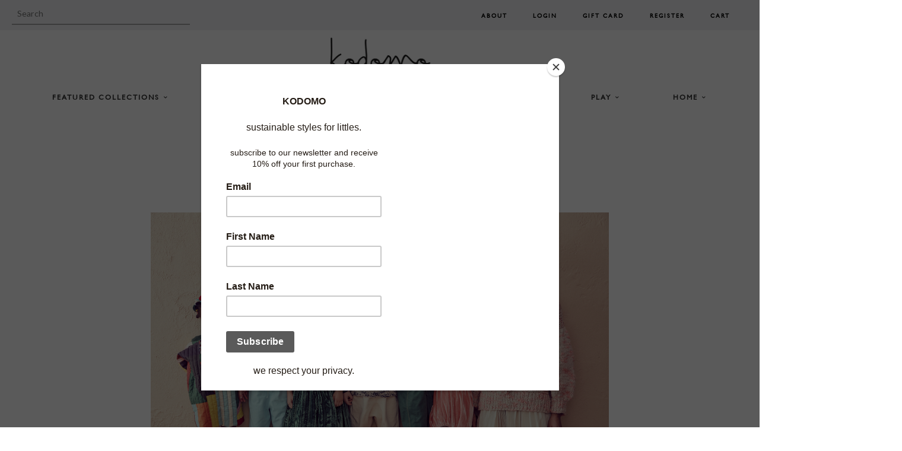

--- FILE ---
content_type: text/html; charset=utf-8
request_url: https://www.kodomoboston.com/en-ca/blogs/news/tia-cibani-fw20-salome
body_size: 21483
content:
<!doctype html>
<!--[if IE 8]><html class="no-js ie8" lang="en"> <![endif]-->
<!--[if IE 9]><html class="no-js ie9" lang="en"> <![endif]-->
<!--[if (gt IE 10)|!(IE)]><!--> <html class="no-js" lang="en"> <!--<![endif]--> 
<script>var shareasaleShopifySSCID=shareasaleShopifyGetParameterByName("sscid");function shareasaleShopifySetCookie(e,a,o,i,r){if(e&&a){var s,S=i?"; path="+i:"",h=r?"; domain="+r:"",t="";o&&((s=new Date).setTime(s.getTime()+o),t="; expires="+s.toUTCString()),document.cookie=e+"="+a+t+S+h}}function shareasaleShopifyGetParameterByName(e,a){a||(a=window.location.href),e=e.replace(/[\[\]]/g,"\\$&");var o=new RegExp("[?&]"+e+"(=([^&#]*)|&|#|$)").exec(a);return o?o[2]?decodeURIComponent(o[2].replace(/\+/g," ")):"":null}shareasaleShopifySSCID&&shareasaleShopifySetCookie("shareasaleShopifySSCID",shareasaleShopifySSCID,94670778e4,"/");</script>
<head>
  <meta name="p:domain_verify" content="bf3299c0564476c8ab3324703a63d187"/>
  <!-- Canopy v1.1.0 -->
  <meta charset="utf-8" />
  <!--[if IE]><meta http-equiv='X-UA-Compatible' content='IE=edge,chrome=1' /><![endif]-->
  
  <link rel="shortcut icon" type="image/x-icon" href="//www.kodomoboston.com/cdn/shop/t/26/assets/favicon-cat.png?v=109630881381699338281606112746">

  <title>
  tia cibani fw20 salome &ndash; kodomo
  </title>

  
  <meta name="description" content="inspiration in their latest collection, &#39;salome&#39; TiA CiBANi KiDS dives into the rich culture of west africa, taking inspiration from contemporary artist atta kwami of ghana and the herero tribe of namibia. fall/winter 2020 juxtaposes patchwork, wax prints and kente cloth in sportive silhouettes for a fresh and contempo" />
  

  <meta name="viewport" content="width=device-width, user-scalable=no" />

  <link rel="canonical" href="https://www.kodomoboston.com/en-ca/blogs/news/tia-cibani-fw20-salome" />

  


  <meta property="og:type" content="article" />
  <meta property="og:title" content="tia cibani fw20 salome" />
  
  
    
    
    
      <meta property="og:image" content="http://d2gkxpfclqno3n.cloudfront.net/blogstudio/assets/shared/js/blogstudio.dist.js?shop=shopkodomo.myshopify.com" />
      <meta property="og:image:secure_url" content="https://d2gkxpfclqno3n.cloudfront.net/blogstudio/assets/shared/js/blogstudio.dist.js?shop=shopkodomo.myshopify.com" />
    
  



<meta property="og:description" content="inspiration in their latest collection, &#39;salome&#39; TiA CiBANi KiDS dives into the rich culture of west africa, taking inspiration from contemporary artist atta kwami of ghana and the herero tribe of namibia. fall/winter 2020 juxtaposes patchwork, wax prints and kente cloth in sportive silhouettes for a fresh and contempo" />

<meta property="og:url" content="https://www.kodomoboston.com/en-ca/blogs/news/tia-cibani-fw20-salome" />
<meta property="og:site_name" content="kodomo" />

  


  
  




<link href="//fonts.googleapis.com/css?family=Lato:400,700|Arvo:400,700|Lato:400,700|Lato:400,700" rel="stylesheet" type="text/css">

  <link href="https://fonts.googleapis.com/css?family=Lato:300" rel="stylesheet">
<link rel="stylesheet" href="https://cdnjs.cloudflare.com/ajax/libs/font-awesome/4.7.0/css/font-awesome.min.css">

  <link href="//www.kodomoboston.com/cdn/shop/t/26/assets/styles.scss.css?v=90593429943316943241697725433" rel="stylesheet" type="text/css" media="all" />
  <link href="//www.kodomoboston.com/cdn/shop/t/26/assets/landing.scss.css?v=173806587393082337631632363560" rel="stylesheet" type="text/css" media="all" />
  
  <!--[if lt IE 9]>
  <script src="//html5shiv.googlecode.com/svn/trunk/html5.js" type="text/javascript"></script>
  <script src="//www.kodomoboston.com/cdn/shop/t/26/assets/selectivizr-min.js?v=53916545486504562791606112824" type="text/javascript"></script>
  <link href="//www.kodomoboston.com/cdn/shop/t/26/assets/ie8.css?v=114281426224076694131769005571" rel="stylesheet" type="text/css" media="all" />
  <![endif]-->
  
  

  
  
  
  <link rel="stylesheet" href="https://cdnjs.cloudflare.com/ajax/libs/slick-carousel/1.9.0/slick.min.css" />
  <link rel="stylesheet" href="https://cdnjs.cloudflare.com/ajax/libs/slick-carousel/1.9.0/slick-theme.min.css" />
  <script src="//ajax.googleapis.com/ajax/libs/jquery/1.9.1/jquery.min.js" type="text/javascript"></script>
<script src="https://cdnjs.cloudflare.com/ajax/libs/slick-carousel/1.9.0/slick.min.js"></script>
  <script src="//www.kodomoboston.com/cdn/shopifycloud/storefront/assets/themes_support/option_selection-b017cd28.js" type="text/javascript"></script>
  <script src="//www.kodomoboston.com/cdn/shopifycloud/storefront/assets/themes_support/api.jquery-7ab1a3a4.js" type="text/javascript"></script>

  
  

<link rel="stylesheet" href="https://cdnjs.cloudflare.com/ajax/libs/fancybox/3.3.5/jquery.fancybox.min.css" />
<script src="https://cdnjs.cloudflare.com/ajax/libs/fancybox/3.3.5/jquery.fancybox.min.js"></script>
  
  <script>window.performance && window.performance.mark && window.performance.mark('shopify.content_for_header.start');</script><meta name="google-site-verification" content="CjcoFQYKUSH7NFmWKLnCXA35GCydJuyTrPDuXKSbTVw">
<meta name="google-site-verification" content="UzkKYZUxct1Ov7LClact-Gkl5hV_mmchUvSFwG4Ik2o">
<meta id="shopify-digital-wallet" name="shopify-digital-wallet" content="/10458790/digital_wallets/dialog">
<meta name="shopify-checkout-api-token" content="f736e7243bc5ae429cad25b1edc105b4">
<meta id="in-context-paypal-metadata" data-shop-id="10458790" data-venmo-supported="false" data-environment="production" data-locale="en_US" data-paypal-v4="true" data-currency="CAD">
<link rel="alternate" type="application/atom+xml" title="Feed" href="/en-ca/blogs/news.atom" />
<link rel="alternate" hreflang="x-default" href="https://www.kodomoboston.com/blogs/news/tia-cibani-fw20-salome">
<link rel="alternate" hreflang="en" href="https://www.kodomoboston.com/blogs/news/tia-cibani-fw20-salome">
<link rel="alternate" hreflang="en-CA" href="https://www.kodomoboston.com/en-ca/blogs/news/tia-cibani-fw20-salome">
<script async="async" src="/checkouts/internal/preloads.js?locale=en-CA"></script>
<link rel="preconnect" href="https://shop.app" crossorigin="anonymous">
<script async="async" src="https://shop.app/checkouts/internal/preloads.js?locale=en-CA&shop_id=10458790" crossorigin="anonymous"></script>
<script id="apple-pay-shop-capabilities" type="application/json">{"shopId":10458790,"countryCode":"US","currencyCode":"CAD","merchantCapabilities":["supports3DS"],"merchantId":"gid:\/\/shopify\/Shop\/10458790","merchantName":"kodomo","requiredBillingContactFields":["postalAddress","email","phone"],"requiredShippingContactFields":["postalAddress","email","phone"],"shippingType":"shipping","supportedNetworks":["visa","masterCard","amex","discover","elo","jcb"],"total":{"type":"pending","label":"kodomo","amount":"1.00"},"shopifyPaymentsEnabled":true,"supportsSubscriptions":true}</script>
<script id="shopify-features" type="application/json">{"accessToken":"f736e7243bc5ae429cad25b1edc105b4","betas":["rich-media-storefront-analytics"],"domain":"www.kodomoboston.com","predictiveSearch":true,"shopId":10458790,"locale":"en"}</script>
<script>var Shopify = Shopify || {};
Shopify.shop = "shopkodomo.myshopify.com";
Shopify.locale = "en";
Shopify.currency = {"active":"CAD","rate":"1.4001519"};
Shopify.country = "CA";
Shopify.theme = {"name":"Section new Kodomo 2020","id":83847479376,"schema_name":null,"schema_version":null,"theme_store_id":732,"role":"main"};
Shopify.theme.handle = "null";
Shopify.theme.style = {"id":null,"handle":null};
Shopify.cdnHost = "www.kodomoboston.com/cdn";
Shopify.routes = Shopify.routes || {};
Shopify.routes.root = "/en-ca/";</script>
<script type="module">!function(o){(o.Shopify=o.Shopify||{}).modules=!0}(window);</script>
<script>!function(o){function n(){var o=[];function n(){o.push(Array.prototype.slice.apply(arguments))}return n.q=o,n}var t=o.Shopify=o.Shopify||{};t.loadFeatures=n(),t.autoloadFeatures=n()}(window);</script>
<script>
  window.ShopifyPay = window.ShopifyPay || {};
  window.ShopifyPay.apiHost = "shop.app\/pay";
  window.ShopifyPay.redirectState = null;
</script>
<script id="shop-js-analytics" type="application/json">{"pageType":"article"}</script>
<script defer="defer" async type="module" src="//www.kodomoboston.com/cdn/shopifycloud/shop-js/modules/v2/client.init-shop-cart-sync_BT-GjEfc.en.esm.js"></script>
<script defer="defer" async type="module" src="//www.kodomoboston.com/cdn/shopifycloud/shop-js/modules/v2/chunk.common_D58fp_Oc.esm.js"></script>
<script defer="defer" async type="module" src="//www.kodomoboston.com/cdn/shopifycloud/shop-js/modules/v2/chunk.modal_xMitdFEc.esm.js"></script>
<script type="module">
  await import("//www.kodomoboston.com/cdn/shopifycloud/shop-js/modules/v2/client.init-shop-cart-sync_BT-GjEfc.en.esm.js");
await import("//www.kodomoboston.com/cdn/shopifycloud/shop-js/modules/v2/chunk.common_D58fp_Oc.esm.js");
await import("//www.kodomoboston.com/cdn/shopifycloud/shop-js/modules/v2/chunk.modal_xMitdFEc.esm.js");

  window.Shopify.SignInWithShop?.initShopCartSync?.({"fedCMEnabled":true,"windoidEnabled":true});

</script>
<script>
  window.Shopify = window.Shopify || {};
  if (!window.Shopify.featureAssets) window.Shopify.featureAssets = {};
  window.Shopify.featureAssets['shop-js'] = {"shop-cart-sync":["modules/v2/client.shop-cart-sync_DZOKe7Ll.en.esm.js","modules/v2/chunk.common_D58fp_Oc.esm.js","modules/v2/chunk.modal_xMitdFEc.esm.js"],"init-fed-cm":["modules/v2/client.init-fed-cm_B6oLuCjv.en.esm.js","modules/v2/chunk.common_D58fp_Oc.esm.js","modules/v2/chunk.modal_xMitdFEc.esm.js"],"shop-cash-offers":["modules/v2/client.shop-cash-offers_D2sdYoxE.en.esm.js","modules/v2/chunk.common_D58fp_Oc.esm.js","modules/v2/chunk.modal_xMitdFEc.esm.js"],"shop-login-button":["modules/v2/client.shop-login-button_QeVjl5Y3.en.esm.js","modules/v2/chunk.common_D58fp_Oc.esm.js","modules/v2/chunk.modal_xMitdFEc.esm.js"],"pay-button":["modules/v2/client.pay-button_DXTOsIq6.en.esm.js","modules/v2/chunk.common_D58fp_Oc.esm.js","modules/v2/chunk.modal_xMitdFEc.esm.js"],"shop-button":["modules/v2/client.shop-button_DQZHx9pm.en.esm.js","modules/v2/chunk.common_D58fp_Oc.esm.js","modules/v2/chunk.modal_xMitdFEc.esm.js"],"avatar":["modules/v2/client.avatar_BTnouDA3.en.esm.js"],"init-windoid":["modules/v2/client.init-windoid_CR1B-cfM.en.esm.js","modules/v2/chunk.common_D58fp_Oc.esm.js","modules/v2/chunk.modal_xMitdFEc.esm.js"],"init-shop-for-new-customer-accounts":["modules/v2/client.init-shop-for-new-customer-accounts_C_vY_xzh.en.esm.js","modules/v2/client.shop-login-button_QeVjl5Y3.en.esm.js","modules/v2/chunk.common_D58fp_Oc.esm.js","modules/v2/chunk.modal_xMitdFEc.esm.js"],"init-shop-email-lookup-coordinator":["modules/v2/client.init-shop-email-lookup-coordinator_BI7n9ZSv.en.esm.js","modules/v2/chunk.common_D58fp_Oc.esm.js","modules/v2/chunk.modal_xMitdFEc.esm.js"],"init-shop-cart-sync":["modules/v2/client.init-shop-cart-sync_BT-GjEfc.en.esm.js","modules/v2/chunk.common_D58fp_Oc.esm.js","modules/v2/chunk.modal_xMitdFEc.esm.js"],"shop-toast-manager":["modules/v2/client.shop-toast-manager_DiYdP3xc.en.esm.js","modules/v2/chunk.common_D58fp_Oc.esm.js","modules/v2/chunk.modal_xMitdFEc.esm.js"],"init-customer-accounts":["modules/v2/client.init-customer-accounts_D9ZNqS-Q.en.esm.js","modules/v2/client.shop-login-button_QeVjl5Y3.en.esm.js","modules/v2/chunk.common_D58fp_Oc.esm.js","modules/v2/chunk.modal_xMitdFEc.esm.js"],"init-customer-accounts-sign-up":["modules/v2/client.init-customer-accounts-sign-up_iGw4briv.en.esm.js","modules/v2/client.shop-login-button_QeVjl5Y3.en.esm.js","modules/v2/chunk.common_D58fp_Oc.esm.js","modules/v2/chunk.modal_xMitdFEc.esm.js"],"shop-follow-button":["modules/v2/client.shop-follow-button_CqMgW2wH.en.esm.js","modules/v2/chunk.common_D58fp_Oc.esm.js","modules/v2/chunk.modal_xMitdFEc.esm.js"],"checkout-modal":["modules/v2/client.checkout-modal_xHeaAweL.en.esm.js","modules/v2/chunk.common_D58fp_Oc.esm.js","modules/v2/chunk.modal_xMitdFEc.esm.js"],"shop-login":["modules/v2/client.shop-login_D91U-Q7h.en.esm.js","modules/v2/chunk.common_D58fp_Oc.esm.js","modules/v2/chunk.modal_xMitdFEc.esm.js"],"lead-capture":["modules/v2/client.lead-capture_BJmE1dJe.en.esm.js","modules/v2/chunk.common_D58fp_Oc.esm.js","modules/v2/chunk.modal_xMitdFEc.esm.js"],"payment-terms":["modules/v2/client.payment-terms_Ci9AEqFq.en.esm.js","modules/v2/chunk.common_D58fp_Oc.esm.js","modules/v2/chunk.modal_xMitdFEc.esm.js"]};
</script>
<script>(function() {
  var isLoaded = false;
  function asyncLoad() {
    if (isLoaded) return;
    isLoaded = true;
    var urls = ["\/\/www.powr.io\/powr.js?powr-token=shopkodomo.myshopify.com\u0026external-type=shopify\u0026shop=shopkodomo.myshopify.com","https:\/\/www.improvedcontactform.com\/icf.js?shop=shopkodomo.myshopify.com","https:\/\/scripttags.justuno.com\/shopify_justuno_10458790_226809f0-69b9-11e8-aadd-75b3578a9464.js?shop=shopkodomo.myshopify.com","https:\/\/nulls.solutions\/shopify\/gift-wrap\/app\/js\/nulls-gift-wrap.js?shop=shopkodomo.myshopify.com","https:\/\/authentipix-shopify.azurewebsites.net\/Scripts\/external\/authentipix.js?shop=shopkodomo.myshopify.com","\/\/www.powr.io\/powr.js?powr-token=shopkodomo.myshopify.com\u0026external-type=shopify\u0026shop=shopkodomo.myshopify.com","https:\/\/chimpstatic.com\/mcjs-connected\/js\/users\/2df962a4d0cfa4a9a0092bfcd\/8325850c60caf2b6a67ea9b74.js?shop=shopkodomo.myshopify.com","https:\/\/wiser.expertvillagemedia.com\/assets\/js\/wiser_script.js?shop=shopkodomo.myshopify.com","https:\/\/cdn.hextom.com\/js\/quickannouncementbar.js?shop=shopkodomo.myshopify.com"];
    for (var i = 0; i < urls.length; i++) {
      var s = document.createElement('script');
      s.type = 'text/javascript';
      s.async = true;
      s.src = urls[i];
      var x = document.getElementsByTagName('script')[0];
      x.parentNode.insertBefore(s, x);
    }
  };
  if(window.attachEvent) {
    window.attachEvent('onload', asyncLoad);
  } else {
    window.addEventListener('load', asyncLoad, false);
  }
})();</script>
<script id="__st">var __st={"a":10458790,"offset":-18000,"reqid":"7846e2e2-bf56-4223-8cd8-08e32f604004-1769113469","pageurl":"www.kodomoboston.com\/en-ca\/blogs\/news\/tia-cibani-fw20-salome","s":"articles-385342767184","u":"14dc27525c4f","p":"article","rtyp":"article","rid":385342767184};</script>
<script>window.ShopifyPaypalV4VisibilityTracking = true;</script>
<script id="captcha-bootstrap">!function(){'use strict';const t='contact',e='account',n='new_comment',o=[[t,t],['blogs',n],['comments',n],[t,'customer']],c=[[e,'customer_login'],[e,'guest_login'],[e,'recover_customer_password'],[e,'create_customer']],r=t=>t.map((([t,e])=>`form[action*='/${t}']:not([data-nocaptcha='true']) input[name='form_type'][value='${e}']`)).join(','),a=t=>()=>t?[...document.querySelectorAll(t)].map((t=>t.form)):[];function s(){const t=[...o],e=r(t);return a(e)}const i='password',u='form_key',d=['recaptcha-v3-token','g-recaptcha-response','h-captcha-response',i],f=()=>{try{return window.sessionStorage}catch{return}},m='__shopify_v',_=t=>t.elements[u];function p(t,e,n=!1){try{const o=window.sessionStorage,c=JSON.parse(o.getItem(e)),{data:r}=function(t){const{data:e,action:n}=t;return t[m]||n?{data:e,action:n}:{data:t,action:n}}(c);for(const[e,n]of Object.entries(r))t.elements[e]&&(t.elements[e].value=n);n&&o.removeItem(e)}catch(o){console.error('form repopulation failed',{error:o})}}const l='form_type',E='cptcha';function T(t){t.dataset[E]=!0}const w=window,h=w.document,L='Shopify',v='ce_forms',y='captcha';let A=!1;((t,e)=>{const n=(g='f06e6c50-85a8-45c8-87d0-21a2b65856fe',I='https://cdn.shopify.com/shopifycloud/storefront-forms-hcaptcha/ce_storefront_forms_captcha_hcaptcha.v1.5.2.iife.js',D={infoText:'Protected by hCaptcha',privacyText:'Privacy',termsText:'Terms'},(t,e,n)=>{const o=w[L][v],c=o.bindForm;if(c)return c(t,g,e,D).then(n);var r;o.q.push([[t,g,e,D],n]),r=I,A||(h.body.append(Object.assign(h.createElement('script'),{id:'captcha-provider',async:!0,src:r})),A=!0)});var g,I,D;w[L]=w[L]||{},w[L][v]=w[L][v]||{},w[L][v].q=[],w[L][y]=w[L][y]||{},w[L][y].protect=function(t,e){n(t,void 0,e),T(t)},Object.freeze(w[L][y]),function(t,e,n,w,h,L){const[v,y,A,g]=function(t,e,n){const i=e?o:[],u=t?c:[],d=[...i,...u],f=r(d),m=r(i),_=r(d.filter((([t,e])=>n.includes(e))));return[a(f),a(m),a(_),s()]}(w,h,L),I=t=>{const e=t.target;return e instanceof HTMLFormElement?e:e&&e.form},D=t=>v().includes(t);t.addEventListener('submit',(t=>{const e=I(t);if(!e)return;const n=D(e)&&!e.dataset.hcaptchaBound&&!e.dataset.recaptchaBound,o=_(e),c=g().includes(e)&&(!o||!o.value);(n||c)&&t.preventDefault(),c&&!n&&(function(t){try{if(!f())return;!function(t){const e=f();if(!e)return;const n=_(t);if(!n)return;const o=n.value;o&&e.removeItem(o)}(t);const e=Array.from(Array(32),(()=>Math.random().toString(36)[2])).join('');!function(t,e){_(t)||t.append(Object.assign(document.createElement('input'),{type:'hidden',name:u})),t.elements[u].value=e}(t,e),function(t,e){const n=f();if(!n)return;const o=[...t.querySelectorAll(`input[type='${i}']`)].map((({name:t})=>t)),c=[...d,...o],r={};for(const[a,s]of new FormData(t).entries())c.includes(a)||(r[a]=s);n.setItem(e,JSON.stringify({[m]:1,action:t.action,data:r}))}(t,e)}catch(e){console.error('failed to persist form',e)}}(e),e.submit())}));const S=(t,e)=>{t&&!t.dataset[E]&&(n(t,e.some((e=>e===t))),T(t))};for(const o of['focusin','change'])t.addEventListener(o,(t=>{const e=I(t);D(e)&&S(e,y())}));const B=e.get('form_key'),M=e.get(l),P=B&&M;t.addEventListener('DOMContentLoaded',(()=>{const t=y();if(P)for(const e of t)e.elements[l].value===M&&p(e,B);[...new Set([...A(),...v().filter((t=>'true'===t.dataset.shopifyCaptcha))])].forEach((e=>S(e,t)))}))}(h,new URLSearchParams(w.location.search),n,t,e,['guest_login'])})(!0,!0)}();</script>
<script integrity="sha256-4kQ18oKyAcykRKYeNunJcIwy7WH5gtpwJnB7kiuLZ1E=" data-source-attribution="shopify.loadfeatures" defer="defer" src="//www.kodomoboston.com/cdn/shopifycloud/storefront/assets/storefront/load_feature-a0a9edcb.js" crossorigin="anonymous"></script>
<script crossorigin="anonymous" defer="defer" src="//www.kodomoboston.com/cdn/shopifycloud/storefront/assets/shopify_pay/storefront-65b4c6d7.js?v=20250812"></script>
<script data-source-attribution="shopify.dynamic_checkout.dynamic.init">var Shopify=Shopify||{};Shopify.PaymentButton=Shopify.PaymentButton||{isStorefrontPortableWallets:!0,init:function(){window.Shopify.PaymentButton.init=function(){};var t=document.createElement("script");t.src="https://www.kodomoboston.com/cdn/shopifycloud/portable-wallets/latest/portable-wallets.en.js",t.type="module",document.head.appendChild(t)}};
</script>
<script data-source-attribution="shopify.dynamic_checkout.buyer_consent">
  function portableWalletsHideBuyerConsent(e){var t=document.getElementById("shopify-buyer-consent"),n=document.getElementById("shopify-subscription-policy-button");t&&n&&(t.classList.add("hidden"),t.setAttribute("aria-hidden","true"),n.removeEventListener("click",e))}function portableWalletsShowBuyerConsent(e){var t=document.getElementById("shopify-buyer-consent"),n=document.getElementById("shopify-subscription-policy-button");t&&n&&(t.classList.remove("hidden"),t.removeAttribute("aria-hidden"),n.addEventListener("click",e))}window.Shopify?.PaymentButton&&(window.Shopify.PaymentButton.hideBuyerConsent=portableWalletsHideBuyerConsent,window.Shopify.PaymentButton.showBuyerConsent=portableWalletsShowBuyerConsent);
</script>
<script data-source-attribution="shopify.dynamic_checkout.cart.bootstrap">document.addEventListener("DOMContentLoaded",(function(){function t(){return document.querySelector("shopify-accelerated-checkout-cart, shopify-accelerated-checkout")}if(t())Shopify.PaymentButton.init();else{new MutationObserver((function(e,n){t()&&(Shopify.PaymentButton.init(),n.disconnect())})).observe(document.body,{childList:!0,subtree:!0})}}));
</script>
<link id="shopify-accelerated-checkout-styles" rel="stylesheet" media="screen" href="https://www.kodomoboston.com/cdn/shopifycloud/portable-wallets/latest/accelerated-checkout-backwards-compat.css" crossorigin="anonymous">
<style id="shopify-accelerated-checkout-cart">
        #shopify-buyer-consent {
  margin-top: 1em;
  display: inline-block;
  width: 100%;
}

#shopify-buyer-consent.hidden {
  display: none;
}

#shopify-subscription-policy-button {
  background: none;
  border: none;
  padding: 0;
  text-decoration: underline;
  font-size: inherit;
  cursor: pointer;
}

#shopify-subscription-policy-button::before {
  box-shadow: none;
}

      </style>

<script>window.performance && window.performance.mark && window.performance.mark('shopify.content_for_header.end');</script>
  
  <script>
    document.documentElement.className = document.documentElement.className.replace('no-js', '');
    products = {};
    Shopify.money_format = "${{amount}}";
  </script>

  <!-- "snippets/shogun-head.liquid" was not rendered, the associated app was uninstalled -->

<!-- "snippets/weglot_hreftags.liquid" was not rendered, the associated app was uninstalled -->
<!-- "snippets/weglot_switcher.liquid" was not rendered, the associated app was uninstalled -->
 

<script>window.__pagefly_analytics_settings__ = {"acceptTracking":false};</script>
 























<script>

</script>

<div class="evm-wiser-popup-mainsection"></div>	<!-- BEGIN app block: shopify://apps/seguno-banners/blocks/banners-app-embed/2c1cadd0-9036-4e28-9827-9a97eb288153 --><meta property="seguno:shop-id" content="10458790" />


<!-- END app block --><script src="https://cdn.shopify.com/extensions/019bc2d0-0f91-74d4-a43b-076b6407206d/quick-announcement-bar-prod-97/assets/quickannouncementbar.js" type="text/javascript" defer="defer"></script>
<script src="https://cdn.shopify.com/extensions/0199bb78-00cd-71ec-87e5-965007fa36b6/banners-12/assets/banners.js" type="text/javascript" defer="defer"></script>
<link href="https://monorail-edge.shopifysvc.com" rel="dns-prefetch">
<script>(function(){if ("sendBeacon" in navigator && "performance" in window) {try {var session_token_from_headers = performance.getEntriesByType('navigation')[0].serverTiming.find(x => x.name == '_s').description;} catch {var session_token_from_headers = undefined;}var session_cookie_matches = document.cookie.match(/_shopify_s=([^;]*)/);var session_token_from_cookie = session_cookie_matches && session_cookie_matches.length === 2 ? session_cookie_matches[1] : "";var session_token = session_token_from_headers || session_token_from_cookie || "";function handle_abandonment_event(e) {var entries = performance.getEntries().filter(function(entry) {return /monorail-edge.shopifysvc.com/.test(entry.name);});if (!window.abandonment_tracked && entries.length === 0) {window.abandonment_tracked = true;var currentMs = Date.now();var navigation_start = performance.timing.navigationStart;var payload = {shop_id: 10458790,url: window.location.href,navigation_start,duration: currentMs - navigation_start,session_token,page_type: "article"};window.navigator.sendBeacon("https://monorail-edge.shopifysvc.com/v1/produce", JSON.stringify({schema_id: "online_store_buyer_site_abandonment/1.1",payload: payload,metadata: {event_created_at_ms: currentMs,event_sent_at_ms: currentMs}}));}}window.addEventListener('pagehide', handle_abandonment_event);}}());</script>
<script id="web-pixels-manager-setup">(function e(e,d,r,n,o){if(void 0===o&&(o={}),!Boolean(null===(a=null===(i=window.Shopify)||void 0===i?void 0:i.analytics)||void 0===a?void 0:a.replayQueue)){var i,a;window.Shopify=window.Shopify||{};var t=window.Shopify;t.analytics=t.analytics||{};var s=t.analytics;s.replayQueue=[],s.publish=function(e,d,r){return s.replayQueue.push([e,d,r]),!0};try{self.performance.mark("wpm:start")}catch(e){}var l=function(){var e={modern:/Edge?\/(1{2}[4-9]|1[2-9]\d|[2-9]\d{2}|\d{4,})\.\d+(\.\d+|)|Firefox\/(1{2}[4-9]|1[2-9]\d|[2-9]\d{2}|\d{4,})\.\d+(\.\d+|)|Chrom(ium|e)\/(9{2}|\d{3,})\.\d+(\.\d+|)|(Maci|X1{2}).+ Version\/(15\.\d+|(1[6-9]|[2-9]\d|\d{3,})\.\d+)([,.]\d+|)( \(\w+\)|)( Mobile\/\w+|) Safari\/|Chrome.+OPR\/(9{2}|\d{3,})\.\d+\.\d+|(CPU[ +]OS|iPhone[ +]OS|CPU[ +]iPhone|CPU IPhone OS|CPU iPad OS)[ +]+(15[._]\d+|(1[6-9]|[2-9]\d|\d{3,})[._]\d+)([._]\d+|)|Android:?[ /-](13[3-9]|1[4-9]\d|[2-9]\d{2}|\d{4,})(\.\d+|)(\.\d+|)|Android.+Firefox\/(13[5-9]|1[4-9]\d|[2-9]\d{2}|\d{4,})\.\d+(\.\d+|)|Android.+Chrom(ium|e)\/(13[3-9]|1[4-9]\d|[2-9]\d{2}|\d{4,})\.\d+(\.\d+|)|SamsungBrowser\/([2-9]\d|\d{3,})\.\d+/,legacy:/Edge?\/(1[6-9]|[2-9]\d|\d{3,})\.\d+(\.\d+|)|Firefox\/(5[4-9]|[6-9]\d|\d{3,})\.\d+(\.\d+|)|Chrom(ium|e)\/(5[1-9]|[6-9]\d|\d{3,})\.\d+(\.\d+|)([\d.]+$|.*Safari\/(?![\d.]+ Edge\/[\d.]+$))|(Maci|X1{2}).+ Version\/(10\.\d+|(1[1-9]|[2-9]\d|\d{3,})\.\d+)([,.]\d+|)( \(\w+\)|)( Mobile\/\w+|) Safari\/|Chrome.+OPR\/(3[89]|[4-9]\d|\d{3,})\.\d+\.\d+|(CPU[ +]OS|iPhone[ +]OS|CPU[ +]iPhone|CPU IPhone OS|CPU iPad OS)[ +]+(10[._]\d+|(1[1-9]|[2-9]\d|\d{3,})[._]\d+)([._]\d+|)|Android:?[ /-](13[3-9]|1[4-9]\d|[2-9]\d{2}|\d{4,})(\.\d+|)(\.\d+|)|Mobile Safari.+OPR\/([89]\d|\d{3,})\.\d+\.\d+|Android.+Firefox\/(13[5-9]|1[4-9]\d|[2-9]\d{2}|\d{4,})\.\d+(\.\d+|)|Android.+Chrom(ium|e)\/(13[3-9]|1[4-9]\d|[2-9]\d{2}|\d{4,})\.\d+(\.\d+|)|Android.+(UC? ?Browser|UCWEB|U3)[ /]?(15\.([5-9]|\d{2,})|(1[6-9]|[2-9]\d|\d{3,})\.\d+)\.\d+|SamsungBrowser\/(5\.\d+|([6-9]|\d{2,})\.\d+)|Android.+MQ{2}Browser\/(14(\.(9|\d{2,})|)|(1[5-9]|[2-9]\d|\d{3,})(\.\d+|))(\.\d+|)|K[Aa][Ii]OS\/(3\.\d+|([4-9]|\d{2,})\.\d+)(\.\d+|)/},d=e.modern,r=e.legacy,n=navigator.userAgent;return n.match(d)?"modern":n.match(r)?"legacy":"unknown"}(),u="modern"===l?"modern":"legacy",c=(null!=n?n:{modern:"",legacy:""})[u],f=function(e){return[e.baseUrl,"/wpm","/b",e.hashVersion,"modern"===e.buildTarget?"m":"l",".js"].join("")}({baseUrl:d,hashVersion:r,buildTarget:u}),m=function(e){var d=e.version,r=e.bundleTarget,n=e.surface,o=e.pageUrl,i=e.monorailEndpoint;return{emit:function(e){var a=e.status,t=e.errorMsg,s=(new Date).getTime(),l=JSON.stringify({metadata:{event_sent_at_ms:s},events:[{schema_id:"web_pixels_manager_load/3.1",payload:{version:d,bundle_target:r,page_url:o,status:a,surface:n,error_msg:t},metadata:{event_created_at_ms:s}}]});if(!i)return console&&console.warn&&console.warn("[Web Pixels Manager] No Monorail endpoint provided, skipping logging."),!1;try{return self.navigator.sendBeacon.bind(self.navigator)(i,l)}catch(e){}var u=new XMLHttpRequest;try{return u.open("POST",i,!0),u.setRequestHeader("Content-Type","text/plain"),u.send(l),!0}catch(e){return console&&console.warn&&console.warn("[Web Pixels Manager] Got an unhandled error while logging to Monorail."),!1}}}}({version:r,bundleTarget:l,surface:e.surface,pageUrl:self.location.href,monorailEndpoint:e.monorailEndpoint});try{o.browserTarget=l,function(e){var d=e.src,r=e.async,n=void 0===r||r,o=e.onload,i=e.onerror,a=e.sri,t=e.scriptDataAttributes,s=void 0===t?{}:t,l=document.createElement("script"),u=document.querySelector("head"),c=document.querySelector("body");if(l.async=n,l.src=d,a&&(l.integrity=a,l.crossOrigin="anonymous"),s)for(var f in s)if(Object.prototype.hasOwnProperty.call(s,f))try{l.dataset[f]=s[f]}catch(e){}if(o&&l.addEventListener("load",o),i&&l.addEventListener("error",i),u)u.appendChild(l);else{if(!c)throw new Error("Did not find a head or body element to append the script");c.appendChild(l)}}({src:f,async:!0,onload:function(){if(!function(){var e,d;return Boolean(null===(d=null===(e=window.Shopify)||void 0===e?void 0:e.analytics)||void 0===d?void 0:d.initialized)}()){var d=window.webPixelsManager.init(e)||void 0;if(d){var r=window.Shopify.analytics;r.replayQueue.forEach((function(e){var r=e[0],n=e[1],o=e[2];d.publishCustomEvent(r,n,o)})),r.replayQueue=[],r.publish=d.publishCustomEvent,r.visitor=d.visitor,r.initialized=!0}}},onerror:function(){return m.emit({status:"failed",errorMsg:"".concat(f," has failed to load")})},sri:function(e){var d=/^sha384-[A-Za-z0-9+/=]+$/;return"string"==typeof e&&d.test(e)}(c)?c:"",scriptDataAttributes:o}),m.emit({status:"loading"})}catch(e){m.emit({status:"failed",errorMsg:(null==e?void 0:e.message)||"Unknown error"})}}})({shopId: 10458790,storefrontBaseUrl: "https://www.kodomoboston.com",extensionsBaseUrl: "https://extensions.shopifycdn.com/cdn/shopifycloud/web-pixels-manager",monorailEndpoint: "https://monorail-edge.shopifysvc.com/unstable/produce_batch",surface: "storefront-renderer",enabledBetaFlags: ["2dca8a86"],webPixelsConfigList: [{"id":"610238544","configuration":"{\"config\":\"{\\\"google_tag_ids\\\":[\\\"G-RRDNLDGMCN\\\",\\\"AW-923777507\\\",\\\"GT-TNCZ7SLZ\\\"],\\\"target_country\\\":\\\"US\\\",\\\"gtag_events\\\":[{\\\"type\\\":\\\"begin_checkout\\\",\\\"action_label\\\":[\\\"G-RRDNLDGMCN\\\",\\\"AW-923777507\\\/IbUuCN3pv5MbEOPzvrgD\\\"]},{\\\"type\\\":\\\"search\\\",\\\"action_label\\\":[\\\"G-RRDNLDGMCN\\\",\\\"AW-923777507\\\/-oadCOnpv5MbEOPzvrgD\\\"]},{\\\"type\\\":\\\"view_item\\\",\\\"action_label\\\":[\\\"G-RRDNLDGMCN\\\",\\\"AW-923777507\\\/NlTiCObpv5MbEOPzvrgD\\\",\\\"MC-SM2B3LSMGZ\\\"]},{\\\"type\\\":\\\"purchase\\\",\\\"action_label\\\":[\\\"G-RRDNLDGMCN\\\",\\\"AW-923777507\\\/QK3jCNrpv5MbEOPzvrgD\\\",\\\"MC-SM2B3LSMGZ\\\"]},{\\\"type\\\":\\\"page_view\\\",\\\"action_label\\\":[\\\"G-RRDNLDGMCN\\\",\\\"AW-923777507\\\/iZn5COPpv5MbEOPzvrgD\\\",\\\"MC-SM2B3LSMGZ\\\"]},{\\\"type\\\":\\\"add_payment_info\\\",\\\"action_label\\\":[\\\"G-RRDNLDGMCN\\\",\\\"AW-923777507\\\/73vjCOzpv5MbEOPzvrgD\\\"]},{\\\"type\\\":\\\"add_to_cart\\\",\\\"action_label\\\":[\\\"G-RRDNLDGMCN\\\",\\\"AW-923777507\\\/rjaNCODpv5MbEOPzvrgD\\\"]}],\\\"enable_monitoring_mode\\\":false}\"}","eventPayloadVersion":"v1","runtimeContext":"OPEN","scriptVersion":"b2a88bafab3e21179ed38636efcd8a93","type":"APP","apiClientId":1780363,"privacyPurposes":[],"dataSharingAdjustments":{"protectedCustomerApprovalScopes":["read_customer_address","read_customer_email","read_customer_name","read_customer_personal_data","read_customer_phone"]}},{"id":"244547664","configuration":"{\"pixelCode\":\"CCO9URRC77U95H4HGFNG\"}","eventPayloadVersion":"v1","runtimeContext":"STRICT","scriptVersion":"22e92c2ad45662f435e4801458fb78cc","type":"APP","apiClientId":4383523,"privacyPurposes":["ANALYTICS","MARKETING","SALE_OF_DATA"],"dataSharingAdjustments":{"protectedCustomerApprovalScopes":["read_customer_address","read_customer_email","read_customer_name","read_customer_personal_data","read_customer_phone"]}},{"id":"121864272","configuration":"{\"pixel_id\":\"566333207428733\",\"pixel_type\":\"facebook_pixel\",\"metaapp_system_user_token\":\"-\"}","eventPayloadVersion":"v1","runtimeContext":"OPEN","scriptVersion":"ca16bc87fe92b6042fbaa3acc2fbdaa6","type":"APP","apiClientId":2329312,"privacyPurposes":["ANALYTICS","MARKETING","SALE_OF_DATA"],"dataSharingAdjustments":{"protectedCustomerApprovalScopes":["read_customer_address","read_customer_email","read_customer_name","read_customer_personal_data","read_customer_phone"]}},{"id":"shopify-app-pixel","configuration":"{}","eventPayloadVersion":"v1","runtimeContext":"STRICT","scriptVersion":"0450","apiClientId":"shopify-pixel","type":"APP","privacyPurposes":["ANALYTICS","MARKETING"]},{"id":"shopify-custom-pixel","eventPayloadVersion":"v1","runtimeContext":"LAX","scriptVersion":"0450","apiClientId":"shopify-pixel","type":"CUSTOM","privacyPurposes":["ANALYTICS","MARKETING"]}],isMerchantRequest: false,initData: {"shop":{"name":"kodomo","paymentSettings":{"currencyCode":"USD"},"myshopifyDomain":"shopkodomo.myshopify.com","countryCode":"US","storefrontUrl":"https:\/\/www.kodomoboston.com\/en-ca"},"customer":null,"cart":null,"checkout":null,"productVariants":[],"purchasingCompany":null},},"https://www.kodomoboston.com/cdn","fcfee988w5aeb613cpc8e4bc33m6693e112",{"modern":"","legacy":""},{"shopId":"10458790","storefrontBaseUrl":"https:\/\/www.kodomoboston.com","extensionBaseUrl":"https:\/\/extensions.shopifycdn.com\/cdn\/shopifycloud\/web-pixels-manager","surface":"storefront-renderer","enabledBetaFlags":"[\"2dca8a86\"]","isMerchantRequest":"false","hashVersion":"fcfee988w5aeb613cpc8e4bc33m6693e112","publish":"custom","events":"[[\"page_viewed\",{}]]"});</script><script>
  window.ShopifyAnalytics = window.ShopifyAnalytics || {};
  window.ShopifyAnalytics.meta = window.ShopifyAnalytics.meta || {};
  window.ShopifyAnalytics.meta.currency = 'CAD';
  var meta = {"page":{"pageType":"article","resourceType":"article","resourceId":385342767184,"requestId":"7846e2e2-bf56-4223-8cd8-08e32f604004-1769113469"}};
  for (var attr in meta) {
    window.ShopifyAnalytics.meta[attr] = meta[attr];
  }
</script>
<script class="analytics">
  (function () {
    var customDocumentWrite = function(content) {
      var jquery = null;

      if (window.jQuery) {
        jquery = window.jQuery;
      } else if (window.Checkout && window.Checkout.$) {
        jquery = window.Checkout.$;
      }

      if (jquery) {
        jquery('body').append(content);
      }
    };

    var hasLoggedConversion = function(token) {
      if (token) {
        return document.cookie.indexOf('loggedConversion=' + token) !== -1;
      }
      return false;
    }

    var setCookieIfConversion = function(token) {
      if (token) {
        var twoMonthsFromNow = new Date(Date.now());
        twoMonthsFromNow.setMonth(twoMonthsFromNow.getMonth() + 2);

        document.cookie = 'loggedConversion=' + token + '; expires=' + twoMonthsFromNow;
      }
    }

    var trekkie = window.ShopifyAnalytics.lib = window.trekkie = window.trekkie || [];
    if (trekkie.integrations) {
      return;
    }
    trekkie.methods = [
      'identify',
      'page',
      'ready',
      'track',
      'trackForm',
      'trackLink'
    ];
    trekkie.factory = function(method) {
      return function() {
        var args = Array.prototype.slice.call(arguments);
        args.unshift(method);
        trekkie.push(args);
        return trekkie;
      };
    };
    for (var i = 0; i < trekkie.methods.length; i++) {
      var key = trekkie.methods[i];
      trekkie[key] = trekkie.factory(key);
    }
    trekkie.load = function(config) {
      trekkie.config = config || {};
      trekkie.config.initialDocumentCookie = document.cookie;
      var first = document.getElementsByTagName('script')[0];
      var script = document.createElement('script');
      script.type = 'text/javascript';
      script.onerror = function(e) {
        var scriptFallback = document.createElement('script');
        scriptFallback.type = 'text/javascript';
        scriptFallback.onerror = function(error) {
                var Monorail = {
      produce: function produce(monorailDomain, schemaId, payload) {
        var currentMs = new Date().getTime();
        var event = {
          schema_id: schemaId,
          payload: payload,
          metadata: {
            event_created_at_ms: currentMs,
            event_sent_at_ms: currentMs
          }
        };
        return Monorail.sendRequest("https://" + monorailDomain + "/v1/produce", JSON.stringify(event));
      },
      sendRequest: function sendRequest(endpointUrl, payload) {
        // Try the sendBeacon API
        if (window && window.navigator && typeof window.navigator.sendBeacon === 'function' && typeof window.Blob === 'function' && !Monorail.isIos12()) {
          var blobData = new window.Blob([payload], {
            type: 'text/plain'
          });

          if (window.navigator.sendBeacon(endpointUrl, blobData)) {
            return true;
          } // sendBeacon was not successful

        } // XHR beacon

        var xhr = new XMLHttpRequest();

        try {
          xhr.open('POST', endpointUrl);
          xhr.setRequestHeader('Content-Type', 'text/plain');
          xhr.send(payload);
        } catch (e) {
          console.log(e);
        }

        return false;
      },
      isIos12: function isIos12() {
        return window.navigator.userAgent.lastIndexOf('iPhone; CPU iPhone OS 12_') !== -1 || window.navigator.userAgent.lastIndexOf('iPad; CPU OS 12_') !== -1;
      }
    };
    Monorail.produce('monorail-edge.shopifysvc.com',
      'trekkie_storefront_load_errors/1.1',
      {shop_id: 10458790,
      theme_id: 83847479376,
      app_name: "storefront",
      context_url: window.location.href,
      source_url: "//www.kodomoboston.com/cdn/s/trekkie.storefront.46a754ac07d08c656eb845cfbf513dd9a18d4ced.min.js"});

        };
        scriptFallback.async = true;
        scriptFallback.src = '//www.kodomoboston.com/cdn/s/trekkie.storefront.46a754ac07d08c656eb845cfbf513dd9a18d4ced.min.js';
        first.parentNode.insertBefore(scriptFallback, first);
      };
      script.async = true;
      script.src = '//www.kodomoboston.com/cdn/s/trekkie.storefront.46a754ac07d08c656eb845cfbf513dd9a18d4ced.min.js';
      first.parentNode.insertBefore(script, first);
    };
    trekkie.load(
      {"Trekkie":{"appName":"storefront","development":false,"defaultAttributes":{"shopId":10458790,"isMerchantRequest":null,"themeId":83847479376,"themeCityHash":"2577886111737349071","contentLanguage":"en","currency":"CAD","eventMetadataId":"c818a8c8-2498-4a81-b66e-7117a1f90f49"},"isServerSideCookieWritingEnabled":true,"monorailRegion":"shop_domain","enabledBetaFlags":["65f19447"]},"Session Attribution":{},"S2S":{"facebookCapiEnabled":true,"source":"trekkie-storefront-renderer","apiClientId":580111}}
    );

    var loaded = false;
    trekkie.ready(function() {
      if (loaded) return;
      loaded = true;

      window.ShopifyAnalytics.lib = window.trekkie;

      var originalDocumentWrite = document.write;
      document.write = customDocumentWrite;
      try { window.ShopifyAnalytics.merchantGoogleAnalytics.call(this); } catch(error) {};
      document.write = originalDocumentWrite;

      window.ShopifyAnalytics.lib.page(null,{"pageType":"article","resourceType":"article","resourceId":385342767184,"requestId":"7846e2e2-bf56-4223-8cd8-08e32f604004-1769113469","shopifyEmitted":true});

      var match = window.location.pathname.match(/checkouts\/(.+)\/(thank_you|post_purchase)/)
      var token = match? match[1]: undefined;
      if (!hasLoggedConversion(token)) {
        setCookieIfConversion(token);
        
      }
    });


        var eventsListenerScript = document.createElement('script');
        eventsListenerScript.async = true;
        eventsListenerScript.src = "//www.kodomoboston.com/cdn/shopifycloud/storefront/assets/shop_events_listener-3da45d37.js";
        document.getElementsByTagName('head')[0].appendChild(eventsListenerScript);

})();</script>
  <script>
  if (!window.ga || (window.ga && typeof window.ga !== 'function')) {
    window.ga = function ga() {
      (window.ga.q = window.ga.q || []).push(arguments);
      if (window.Shopify && window.Shopify.analytics && typeof window.Shopify.analytics.publish === 'function') {
        window.Shopify.analytics.publish("ga_stub_called", {}, {sendTo: "google_osp_migration"});
      }
      console.error("Shopify's Google Analytics stub called with:", Array.from(arguments), "\nSee https://help.shopify.com/manual/promoting-marketing/pixels/pixel-migration#google for more information.");
    };
    if (window.Shopify && window.Shopify.analytics && typeof window.Shopify.analytics.publish === 'function') {
      window.Shopify.analytics.publish("ga_stub_initialized", {}, {sendTo: "google_osp_migration"});
    }
  }
</script>
<script
  defer
  src="https://www.kodomoboston.com/cdn/shopifycloud/perf-kit/shopify-perf-kit-3.0.4.min.js"
  data-application="storefront-renderer"
  data-shop-id="10458790"
  data-render-region="gcp-us-central1"
  data-page-type="article"
  data-theme-instance-id="83847479376"
  data-theme-name=""
  data-theme-version=""
  data-monorail-region="shop_domain"
  data-resource-timing-sampling-rate="10"
  data-shs="true"
  data-shs-beacon="true"
  data-shs-export-with-fetch="true"
  data-shs-logs-sample-rate="1"
  data-shs-beacon-endpoint="https://www.kodomoboston.com/api/collect"
></script>
</head> 

<body class="template-article">
  <div id="page-wrap">
    <div id="page-wrap-inner">
 
      <div id="page-wrap-content">
          <div class="container">
          <div class="page-header">
            <div class="announcemt">
              <p>
</p>
            </div>
            <div id="qab_placeholder"></div>
            <div id="toolbar" class="toolbar cf">
              <span class="mobile-toolbar">
                <a class="toggle-mob-nav" href="#"><i class="icon-nav"></i></a>
                
              </span>

              
              <span class="toolbar-links">
                <span class="toolbar-social">
                
<ul class="social-links plain">
  
  
  <li><a title="Facebook" class="icon-facebook" target="_blank" href="https://www.facebook.com/kodomoboston"><span>Facebook</span></a></li>
  
  
  
  
  
  
  <li><a title="Instagram" class="icon-instagram" target="_blank" href="https://www.instagram.com/kodomoboston"><span>Instagram</span></a></li>
  
  
  <li><a title="Pinterest" class="icon-pinterest" target="_blank" href="https://www.pinterest.com/kodomobostonstores"><span>Pinterest</span></a></li>
  
  
  
</ul>

              </span>
              </span>
              

              <span class="toolbar-cart">
                
<!--                 <span class="divider">/</span> -->
                <span class="no-btn">
                  <a class="current-cart toggle-cart-summary" href="/cart">
                    <!--0 / $0.00--> <i class="icon-cart"></i>
                  </a>
                </span>
              </span>


            </div>

            <div class="logo-nav">
              

              <div class="cf">
              <div class="logo align-center">
                <a href="https://www.kodomoboston.com" title=""><img src="//www.kodomoboston.com/cdn/shop/t/26/assets/logo.png?v=12230175173333270871606112773" alt="" /></a>
              </div>
              </div>

              
              <nav class="main-nav cf desktop align-left" role="navigation">
  <ul>
    
    
    
      
      
      
        



        
      
    
      <li class="nav-item first dropdown drop-norm">
        
        <a class="nav-item-link" href="/en-ca#">
          featured collections
        </a>
        
        
        
          
        
          
          


          

          <div class="sub-nav count-7">
            
            
            <ul class="sub-nav-list">
  
  

  
  




  <li class="sub-nav-item">
    <a class="sub-nav-item-link" href="/en-ca/collections/the-baby-gift-edit" data-img="//www.kodomoboston.com/cdn/shop/products/TDM_7_large.png?v=1675444236">
      baby gift guide
    </a>

    
  </li>

  

  
  




  <li class="sub-nav-item">
    <a class="sub-nav-item-link" href="/en-ca/collections/birthday-gift-guide" data-img="//www.kodomoboston.com/cdn/shop/files/Blank800x800-1307_large.jpg?v=1759520200">
      birthday celebrations
    </a>

    
  </li>

  

  
  




  <li class="sub-nav-item">
    <a class="sub-nav-item-link" href="/en-ca/collections/everyday-essentials" data-img="//www.kodomoboston.com/cdn/shop/products/Blank800x800-8_21517188-99b0-445c-ba86-63b5853e270d_large.jpg?v=1660238093">
      everyday essentials
    </a>

    
  </li>

  

  
  




  <li class="sub-nav-item">
    <a class="sub-nav-item-link" href="/en-ca/collections/matching-sets" data-img="//www.kodomoboston.com/cdn/shop/files/a_d972609a-fbaa-4c52-91f5-de2930b975a2_large.jpg?v=1764179203">
      matching sets
    </a>

    
  </li>

  

  
  




  <li class="sub-nav-item">
    <a class="sub-nav-item-link" href="/en-ca/collections/occasion-dressing" data-img="//www.kodomoboston.com/cdn/shop/files/a_99ffcafd-f32d-49c6-9812-b5cb97519a00_large.jpg?v=1754682186">
      occasion dressing
    </a>

    
  </li>

  

  
  




  <li class="sub-nav-item">
    <a class="sub-nav-item-link" href="/en-ca/collections/outerwear-edit" data-img="//www.kodomoboston.com/cdn/shop/files/Blank800x800-990_large.jpg?v=1753720969">
      outerwear edit
    </a>

    
  </li>

  

  
  




  <li class="sub-nav-item">
    <a class="sub-nav-item-link" href="/en-ca/collections/valentines-day" data-img="//www.kodomoboston.com/cdn/shop/products/a_d1613405-71e3-4cb1-99d5-719c5500d02c_large.webp?v=1673040420">
      valentine's day
    </a>

    
  </li>

  
</ul>
          </div>
        
      </li>
    
    
      
      
      
        



        
      
    
      <li class="nav-item">
        
        <a class="nav-item-link" href="/en-ca/pages/designers">
          brands
        </a>
        
        
      </li>
    
    
      
      
      
        



        
      
    
      <li class="nav-item dropdown drop-norm">
        
        <a class="nav-item-link" href="/en-ca#">
          baby
        </a>
        
        
        
          
        
          
          


          

          <div class="sub-nav count-10">
            
            
            <ul class="sub-nav-list">
  
  

  
  




  <li class="sub-nav-item">
    <a class="sub-nav-item-link" href="/en-ca/collections/the-baby-gift-edit" data-img="//www.kodomoboston.com/cdn/shop/products/TDM_7_large.png?v=1675444236">
      baby gift guide
    </a>

    
  </li>

  

  
  




  <li class="sub-nav-item">
    <a class="sub-nav-item-link" href="/en-ca/collections/preemie" data-img="//www.kodomoboston.com/cdn/shop/files/Blank800x800-935_large.jpg?v=1753024623">
      preemie
    </a>

    
  </li>

  

  
  




  <li class="sub-nav-item">
    <a class="sub-nav-item-link" href="/en-ca/collections/babys-onesies" data-img="//www.kodomoboston.com/cdn/shop/files/Blank800x800-1205_large.jpg?v=1755614524">
      onesies & playsuits 
    </a>

    
  </li>

  

  
  




  <li class="sub-nav-item">
    <a class="sub-nav-item-link" href="/en-ca/collections/baby-tops" data-img="//www.kodomoboston.com/cdn/shop/files/Blank800x800copy21-2025-05-08T154103.851_large.png?v=1746733793">
      tops
    </a>

    
  </li>

  

  
  




  <li class="sub-nav-item">
    <a class="sub-nav-item-link" href="/en-ca/collections/baby-bottoms" data-img="//www.kodomoboston.com/cdn/shop/files/Blank800x800-1359_large.jpg?v=1764180356">
      bottoms
    </a>

    
  </li>

  

  
  




  <li class="sub-nav-item">
    <a class="sub-nav-item-link" href="/en-ca/collections/baby-dresses" data-img="//www.kodomoboston.com/cdn/shop/files/Blank800x800-1232_large.jpg?v=1756138053">
      dresses
    </a>

    
  </li>

  

  
  




  <li class="sub-nav-item">
    <a class="sub-nav-item-link" href="/en-ca/collections/babys-outerwear" data-img="//www.kodomoboston.com/cdn/shop/files/Blank800x800copy21-2025-05-10T132309.338_large.png?v=1746897857">
      outerwear
    </a>

    
  </li>

  

  
  




  <li class="sub-nav-item">
    <a class="sub-nav-item-link" href="/en-ca/collections/baby-shoes" data-img="//www.kodomoboston.com/cdn/shop/files/a_39c50557-26f1-40fd-b02e-b49a29ddf802_large.jpg?v=1755006284">
      shoes
    </a>

    
  </li>

  

  
  




  <li class="sub-nav-item">
    <a class="sub-nav-item-link" href="/en-ca/collections/baby-swimwear" data-img="//www.kodomoboston.com/cdn/shop/files/Blank800x800copy22-2025-04-26T122737.983_large.png?v=1745684880">
      swimwear
    </a>

    
  </li>

  

  
  




  <li class="sub-nav-item">
    <a class="sub-nav-item-link" href="https://www.kodomoboston.com/collections/baby-sale">
      baby sale
    </a>

    
  </li>

  
</ul>
          </div>
        
      </li>
    
    
      
      
      
     	
    	
      
    
      <li class="nav-item dropdown drop-uber">
        
        <a class="nav-item-link" href="/en-ca#">
          kids
        </a>
        
        
        
		  
          <div class="sub-nav">
            

            
              
              <ul class="sub-nav-list">
  
  <li class="sub-nav-item"><span class="sub-nav-item-title">girls</span></li>
  
  
  

  
  




  <li class="sub-nav-item">
    <a class="sub-nav-item-link" href="/en-ca/collections/girls-dresses" data-img="//www.kodomoboston.com/cdn/shop/files/Blank800x800-1297_large.jpg?v=1758122480">
      dresses & playsuits 
    </a>

    
  </li>

  

  
  




  <li class="sub-nav-item">
    <a class="sub-nav-item-link" href="/en-ca/collections/girls-tops-tees" data-img="//www.kodomoboston.com/cdn/shop/files/11000329-45-1MiniRodini_SS26PRE_Highres1_large.jpg?v=1760900230">
      tops
    </a>

    
  </li>

  

  
  




  <li class="sub-nav-item">
    <a class="sub-nav-item-link" href="/en-ca/collections/girls-bottoms" data-img="//www.kodomoboston.com/cdn/shop/files/Blank800x800copy21-2025-05-31T143706.085_large.png?v=1748716678">
      bottoms
    </a>

    
  </li>

  

  
  




  <li class="sub-nav-item">
    <a class="sub-nav-item-link" href="/en-ca/collections/girls-outerwear" data-img="//www.kodomoboston.com/cdn/shop/files/a_2558668f-2751-4060-afc3-8d13edc446f7_large.jpg?v=1754748344">
      outerwear
    </a>

    
  </li>

  

  
  




  <li class="sub-nav-item">
    <a class="sub-nav-item-link" href="/en-ca/collections/girls-shoes" data-img="//www.kodomoboston.com/cdn/shop/products/boxborainboots_large.png?v=1682106578">
      shoes
    </a>

    
  </li>

  

  
  




  <li class="sub-nav-item">
    <a class="sub-nav-item-link" href="/en-ca/collections/girls-swimwear" data-img="//www.kodomoboston.com/cdn/shop/files/a_110b30db-fe96-4040-bd96-523e07d4ef33_large.jpg?v=1744413267">
      swimwear 
    </a>

    
  </li>

  

  
  




  <li class="sub-nav-item">
    <a class="sub-nav-item-link" href="/en-ca/collections/girls-loungewear-1" data-img="//www.kodomoboston.com/cdn/shop/files/Blank800x800copy21_89_3aa80b2b-d308-4075-bfcf-bdf012769fff_large.png?v=1742505037">
      loungewear
    </a>

    
  </li>

  

  
  




  <li class="sub-nav-item">
    <a class="sub-nav-item-link" href="/en-ca/collections/girls-sale" data-img="//www.kodomoboston.com/cdn/shop/products/SS22_adulttrackpantspurplehaze_Front_large.jpg?v=1641951655">
      girl sale 
    </a>

    
  </li>

  
</ul>
            
            
              
              <ul class="sub-nav-list">
  
  <li class="sub-nav-item"><span class="sub-nav-item-title">boys</span></li>
  
  
  

  
  




  <li class="sub-nav-item">
    <a class="sub-nav-item-link" href="/en-ca/collections/boys-tops" data-img="//www.kodomoboston.com/cdn/shop/files/S26089_154_AQ-1_large.png?v=1766861407">
      tops
    </a>

    
  </li>

  

  
  




  <li class="sub-nav-item">
    <a class="sub-nav-item-link" href="/en-ca/collections/boys-bottoms" data-img="//www.kodomoboston.com/cdn/shop/files/Blank800x800-972_large.jpg?v=1753207316">
      bottoms 
    </a>

    
  </li>

  

  
  




  <li class="sub-nav-item">
    <a class="sub-nav-item-link" href="/en-ca/collections/boys-outerwear" data-img="//www.kodomoboston.com/cdn/shop/files/a_77557785-09a7-497c-87e6-43f370cfd154_large.jpg?v=1754411719">
      outerwear
    </a>

    
  </li>

  

  
  




  <li class="sub-nav-item">
    <a class="sub-nav-item-link" href="/en-ca/collections/shoes" data-img="//www.kodomoboston.com/cdn/shop/files/Blank800x800-1129_large.jpg?v=1755007548">
      shoes
    </a>

    
  </li>

  

  
  




  <li class="sub-nav-item">
    <a class="sub-nav-item-link" href="/en-ca/collections/boys-swimwear" data-img="//www.kodomoboston.com/cdn/shop/files/a_189e5573-1f31-4775-9133-5f21795dfcea_large.jpg?v=1744406837">
      swimwear 
    </a>

    
  </li>

  

  
  




  <li class="sub-nav-item">
    <a class="sub-nav-item-link" href="/en-ca/collections/girls-loungewear" data-img="//www.kodomoboston.com/cdn/shop/products/bananas1_large.jpg?v=1605290326">
      loungewear
    </a>

    
  </li>

  

  
  




  <li class="sub-nav-item">
    <a class="sub-nav-item-link" href="https://www.kodomoboston.com/collections/boys-sale">
      boy sale
    </a>

    
  </li>

  
</ul>
            
            
            
              
              <ul class="sub-nav-list">
  
  <li class="sub-nav-item"><span class="sub-nav-item-title">accessories</span></li>
  
  
  

  
  




  <li class="sub-nav-item">
    <a class="sub-nav-item-link" href="/en-ca/collections/backpacks" data-img="//www.kodomoboston.com/cdn/shop/files/Blank800x800-1020_large.jpg?v=1753973723">
      backpacks & purses 
    </a>

    
  </li>

  

  
  




  <li class="sub-nav-item">
    <a class="sub-nav-item-link" href="/en-ca/collections/gloves" data-img="//www.kodomoboston.com/cdn/shop/files/Blank800x800-221_large.jpg?v=1721563076">
      gloves
    </a>

    
  </li>

  

  
  




  <li class="sub-nav-item">
    <a class="sub-nav-item-link" href="/en-ca/collections/hats" data-img="//www.kodomoboston.com/cdn/shop/files/Blank800x800-2023-08-30T140706.512_large.png?v=1693418859">
      hats
    </a>

    
  </li>

  

  
  




  <li class="sub-nav-item">
    <a class="sub-nav-item-link" href="/en-ca/collections/jewelry" data-img="//www.kodomoboston.com/cdn/shop/files/Blank800x800-769_large.jpg?v=1746011422">
      jewelry & hair accessories 
    </a>

    
  </li>

  

  
  




  <li class="sub-nav-item">
    <a class="sub-nav-item-link" href="/en-ca/collections/tights-socks" data-img="//www.kodomoboston.com/cdn/shop/files/Blank800x800-794_large.jpg?v=1748526391">
      tights & socks
    </a>

    
  </li>

  

  
  




  <li class="sub-nav-item">
    <a class="sub-nav-item-link" href="/en-ca/collections/scarves" data-img="//www.kodomoboston.com/cdn/shop/products/Infinity_Scarf_Ivory_3APink_Dot-O_3AS_large.jpg?v=1604170826">
      scarves
    </a>

    
  </li>

  

  
  




  <li class="sub-nav-item">
    <a class="sub-nav-item-link" href="/en-ca/collections/sunglasses" data-img="//www.kodomoboston.com/cdn/shop/products/6NO9340Q_large.jpg?v=1572388600">
      sunglasses
    </a>

    
  </li>

  

  
  




  <li class="sub-nav-item">
    <a class="sub-nav-item-link" href="/en-ca/collections/accessories-sale" data-img="//www.kodomoboston.com/cdn/shop/files/Blank800x800-1305_large.jpg?v=1758745183">
      accessories sale
    </a>

    
  </li>

  
</ul>
            
                        
          </div>
        
        
      </li>
    
    
      
      
      
        



        
      
    
      <li class="nav-item">
        
        <a class="nav-item-link" href="/en-ca/collections/tween-shop">
          teen & women
        </a>
        
        
      </li>
    
    
      
      
      
        



        
      
    
      <li class="nav-item dropdown drop-norm">
        
        <a class="nav-item-link" href="/en-ca/collections/toys">
          play
        </a>
        
        
        
          
        
          
          


          

          <div class="sub-nav count-10">
            
            
            <ul class="sub-nav-list">
  
  

  
  




  <li class="sub-nav-item">
    <a class="sub-nav-item-link" href="/en-ca/collections/arts-crafts" data-img="//www.kodomoboston.com/cdn/shop/files/a_1c80019c-e1bd-4fe7-a96e-29d39d410df3_large.jpg?v=1719776606">
      Arts & Crafts
    </a>

    
  </li>

  

  
  




  <li class="sub-nav-item">
    <a class="sub-nav-item-link" href="/en-ca/collections/baby-toys" data-img="//www.kodomoboston.com/cdn/shop/files/bc1143210a8a6dfca44553def964db5b4315eb40780a848eca65bea3781bbb74_large.jpg?v=1747163956">
      Baby toys
    </a>

    
  </li>

  

  
  




  <li class="sub-nav-item">
    <a class="sub-nav-item-link" href="/en-ca/collections/block-building" data-img="//www.kodomoboston.com/cdn/shop/products/marbletree_large.jpg?v=1597768793">
      Blocks & Building
    </a>

    
  </li>

  

  
  




  <li class="sub-nav-item">
    <a class="sub-nav-item-link" href="/en-ca/collections/dolls-plus" data-img="//www.kodomoboston.com/cdn/shop/files/Blank800x800-1350_large.jpg?v=1763842080">
      Dolls & Plush
    </a>

    
  </li>

  

  
  




  <li class="sub-nav-item">
    <a class="sub-nav-item-link" href="/en-ca/collections/outdoor" data-img="//www.kodomoboston.com/cdn/shop/files/d56e3aac6be0b6316e4e627eb2ac2f1a4ef4078a3498599a5be910b28aa273a0_large.jpg?v=1767378487">
      Outdoor
    </a>

    
  </li>

  

  
  




  <li class="sub-nav-item">
    <a class="sub-nav-item-link" href="/en-ca/collections/pretend-play" data-img="//www.kodomoboston.com/cdn/shop/files/a_58a631a6-f0a2-4d86-bbf0-98c224961285_large.jpg?v=1699997013">
      Pretend Play
    </a>

    
  </li>

  

  
  




  <li class="sub-nav-item">
    <a class="sub-nav-item-link" href="/en-ca/collections/puzzles-games" data-img="//www.kodomoboston.com/cdn/shop/files/Blank800x800copy47-80_large.jpg?v=1761595611">
      Puzzles & Games
    </a>

    
  </li>

  

  
  




  <li class="sub-nav-item">
    <a class="sub-nav-item-link" href="/en-ca/collections/books-1" data-img="//www.kodomoboston.com/cdn/shop/files/f88a8c36771039a4ab5b818a54905fe7ada17a49291849a3a25e8fee92d3f31a_large.jpg?v=1757267127">
      Reading & Writing
    </a>

    
  </li>

  

  
  




  <li class="sub-nav-item">
    <a class="sub-nav-item-link" href="/en-ca/collections/science-steam" data-img="//www.kodomoboston.com/cdn/shop/files/littlelarchpotionplay_2_large.png?v=1714592374">
      STEM
    </a>

    
  </li>

  

  
  




  <li class="sub-nav-item">
    <a class="sub-nav-item-link" href="/en-ca/collections/vehicles" data-img="//www.kodomoboston.com/cdn/shop/products/candylab_a7e3ebc6-48b1-4e29-b627-ddf87451a52f_large.png?v=1651683131">
      Vehicles
    </a>

    
  </li>

  
</ul>
          </div>
        
      </li>
    
    
      
      
      
        



        
      
    
      <li class="nav-item dropdown drop-norm">
        
        <a class="nav-item-link" href="/en-ca/collections/home-1">
          home
        </a>
        
        
        
          
        
          
          


          

          <div class="sub-nav count-7">
            
            
            <ul class="sub-nav-list">
  
  

  
  




  <li class="sub-nav-item">
    <a class="sub-nav-item-link" href="/en-ca/collections/bath" data-img="//www.kodomoboston.com/cdn/shop/files/6298f1bc3ab720af4d0f0e491ee4d33da8c60f80965843edb6f878d1505833c9_large.jpg?v=1767377586">
      bath
    </a>

    
  </li>

  

  
  




  <li class="sub-nav-item">
    <a class="sub-nav-item-link" href="/en-ca/collections/bedding-cushions" data-img="//www.kodomoboston.com/cdn/shop/files/6d40b54c0fa334a8859e42965168d80c99b3968df8133a1318ecfc5360f2633f_large.jpg?v=1762786370">
      bedding & cushion
    </a>

    
  </li>

  

  
  




  <li class="sub-nav-item">
    <a class="sub-nav-item-link" href="/en-ca/collections/decor" data-img="//www.kodomoboston.com/cdn/shop/files/1565051038_large.jpg?v=1761573273">
      decor
    </a>

    
  </li>

  

  
  




  <li class="sub-nav-item">
    <a class="sub-nav-item-link" href="/en-ca/collections/furniture" data-img="//www.kodomoboston.com/cdn/shop/products/toy-chest-on-wheels_large.jpg?v=1603398467">
      furniture
    </a>

    
  </li>

  

  
  




  <li class="sub-nav-item">
    <a class="sub-nav-item-link" href="/en-ca/collections/lighting" data-img="//www.kodomoboston.com/cdn/shop/files/Blank800x800copy47-3_large.jpg?v=1759874045">
      lighting
    </a>

    
  </li>

  

  
  




  <li class="sub-nav-item">
    <a class="sub-nav-item-link" href="/en-ca/collections/storage" data-img="//www.kodomoboston.com/cdn/shop/files/1b7d39983d052940fa3215a3a35323279a797aaa805125e65f2df17f3a48374f_large.jpg?v=1745616612">
      storage
    </a>

    
  </li>

  

  
  




  <li class="sub-nav-item">
    <a class="sub-nav-item-link" href="/en-ca/collections/tableware" data-img="//www.kodomoboston.com/cdn/shop/files/2e41b46c540924cd5a49d56b57932113bcd764d39a9cd5c00aab23159de6dd94_large.png?v=1767648806">
      tabletop
    </a>

    
  </li>

  
</ul>
          </div>
        
      </li>
    
    
      
      
      
        



        
      
    
      <li class="nav-item last dropdown drop-norm">
        
        <a class="nav-item-link" href="/en-ca/collections/sale-1">
          sale
        </a>
        
        
        
          
        
          
          


          

          <div class="sub-nav count-6">
            
            
            <ul class="sub-nav-list">
  
  

  
  




  <li class="sub-nav-item">
    <a class="sub-nav-item-link" href="/en-ca/collections/baby-sale" data-img="//www.kodomoboston.com/cdn/shop/files/Blank800x800copy21-2025-02-21T131522.810_large.png?v=1740161834">
      Baby Sale
    </a>

    
  </li>

  

  
  




  <li class="sub-nav-item">
    <a class="sub-nav-item-link" href="/en-ca/collections/girls-sale" data-img="//www.kodomoboston.com/cdn/shop/products/SS22_adulttrackpantspurplehaze_Front_large.jpg?v=1641951655">
      Girl Sale
    </a>

    
  </li>

  

  
  




  <li class="sub-nav-item">
    <a class="sub-nav-item-link" href="/en-ca/collections/boys-sale" data-img="//www.kodomoboston.com/cdn/shop/products/01191904_2000x_da21ef39-e56c-48ec-8de1-b3b33f2b9111_large.jpg?v=1571653512">
      Boy Sale
    </a>

    
  </li>

  

  
  




  <li class="sub-nav-item">
    <a class="sub-nav-item-link" href="/en-ca/collections/accessories-sale" data-img="//www.kodomoboston.com/cdn/shop/files/Blank800x800-1305_large.jpg?v=1758745183">
      Accessories Sale
    </a>

    
  </li>

  

  
  




  <li class="sub-nav-item">
    <a class="sub-nav-item-link" href="/en-ca/collections/play-sale" data-img="//www.kodomoboston.com/cdn/shop/products/MoonChalk-Color-Silo-Pkg-04-NBMCM-2_large.jpg?v=1617742235">
      Play Sale
    </a>

    
  </li>

  

  
  




  <li class="sub-nav-item">
    <a class="sub-nav-item-link" href="/en-ca/collections/home-sale" data-img="//www.kodomoboston.com/cdn/shop/products/Bobo-2022-07-05T144954.894_large.png?v=1657047319">
      Home Sale
    </a>

    
  </li>

  
</ul>
          </div>
        
      </li>
    
  </ul>
</nav>
              
            </div>
          </div>
        </div>
   <div id="shopify-section-header_new" class="shopify-section"><div class="header_class">
  <div class="header_bar">
    <div class="menu_bar">
      <div class="left_search">
        <form class="search" action="/search">
    <input type="text" placeholder="Search" name="q" value=""  />
    <input type="submit" value="Search" />
</form>

      </div>
        <div class="right_search">
      <ul class="right_menu">
        
        <li><a href="/en-ca/pages/about-kodomo">About</a></li>
        
        <li><a href="/en-ca/account/login">Login</a></li>
        
        <li><a href="/en-ca/products/kodomo-gift-card">Gift Card</a></li>
        
        <li><a href="/en-ca/account/register">Register</a></li>
        
        <li><a href="/en-ca/cart">Cart</a></li>
        
      </ul>
            </div>
    </div>
    <div class="logo_center">
    <div class="logo_Center">
      <div class="logo align-center">
             <a href="https://www.kodomoboston.com" title=""><img src="//www.kodomoboston.com/cdn/shop/t/26/assets/logo.png?v=12230175173333270871606112773" alt="" /></a>
              </div>
      </div>
   
      
      
      
<!--      <ul class="center_menu">
    
      <li class="has_drop_down">
        <a href="/en-ca#" >
          about us
        </a><ul class="drop_down_2"><li class="child_linknot_drop_down">
                <a href="/en-ca/pages/visit-our-stores" >
                  visit our stores
                </a></li><li class="child_linknot_drop_down">
                <a href="/en-ca/pages/faqs" >
                  faqs
                </a></li></ul></li>
      <li class="not_drop_down">
        <a href="/en-ca/collections" >
          shop now
        </a></li>
      <li class="not_drop_down">
        <a href="/en-ca/pages/designers" >
          designers
        </a></li>
      <li class="not_drop_down">
        <a href="/en-ca/collections/sale-1" >
          sale
        </a></li>
      <li class="not_drop_down">
        <a href="/en-ca/blogs/news" aria-current="page">
          blog
        </a></li></ul> -->
        <nav class="main-nav cf desktop align-left" role="navigation">
  <ul>
    
    
    
      
      
      
        



        
      
    
      <li class="nav-item first dropdown drop-norm">
        
        <a class="nav-item-link" href="/en-ca#">
          featured collections
        </a>
        
        
        
          
        
          
          


          

          <div class="sub-nav count-7">
            
            
            <ul class="sub-nav-list">
  
  

  
  




  <li class="sub-nav-item">
    <a class="sub-nav-item-link" href="/en-ca/collections/the-baby-gift-edit" data-img="//www.kodomoboston.com/cdn/shop/products/TDM_7_large.png?v=1675444236">
      baby gift guide
    </a>

    
  </li>

  

  
  




  <li class="sub-nav-item">
    <a class="sub-nav-item-link" href="/en-ca/collections/birthday-gift-guide" data-img="//www.kodomoboston.com/cdn/shop/files/Blank800x800-1307_large.jpg?v=1759520200">
      birthday celebrations
    </a>

    
  </li>

  

  
  




  <li class="sub-nav-item">
    <a class="sub-nav-item-link" href="/en-ca/collections/everyday-essentials" data-img="//www.kodomoboston.com/cdn/shop/products/Blank800x800-8_21517188-99b0-445c-ba86-63b5853e270d_large.jpg?v=1660238093">
      everyday essentials
    </a>

    
  </li>

  

  
  




  <li class="sub-nav-item">
    <a class="sub-nav-item-link" href="/en-ca/collections/matching-sets" data-img="//www.kodomoboston.com/cdn/shop/files/a_d972609a-fbaa-4c52-91f5-de2930b975a2_large.jpg?v=1764179203">
      matching sets
    </a>

    
  </li>

  

  
  




  <li class="sub-nav-item">
    <a class="sub-nav-item-link" href="/en-ca/collections/occasion-dressing" data-img="//www.kodomoboston.com/cdn/shop/files/a_99ffcafd-f32d-49c6-9812-b5cb97519a00_large.jpg?v=1754682186">
      occasion dressing
    </a>

    
  </li>

  

  
  




  <li class="sub-nav-item">
    <a class="sub-nav-item-link" href="/en-ca/collections/outerwear-edit" data-img="//www.kodomoboston.com/cdn/shop/files/Blank800x800-990_large.jpg?v=1753720969">
      outerwear edit
    </a>

    
  </li>

  

  
  




  <li class="sub-nav-item">
    <a class="sub-nav-item-link" href="/en-ca/collections/valentines-day" data-img="//www.kodomoboston.com/cdn/shop/products/a_d1613405-71e3-4cb1-99d5-719c5500d02c_large.webp?v=1673040420">
      valentine's day
    </a>

    
  </li>

  
</ul>
          </div>
        
      </li>
    
    
      
      
      
        



        
      
    
      <li class="nav-item">
        
        <a class="nav-item-link" href="/en-ca/pages/designers">
          brands
        </a>
        
        
      </li>
    
    
      
      
      
        



        
      
    
      <li class="nav-item dropdown drop-norm">
        
        <a class="nav-item-link" href="/en-ca#">
          baby
        </a>
        
        
        
          
        
          
          


          

          <div class="sub-nav count-10">
            
            
            <ul class="sub-nav-list">
  
  

  
  




  <li class="sub-nav-item">
    <a class="sub-nav-item-link" href="/en-ca/collections/the-baby-gift-edit" data-img="//www.kodomoboston.com/cdn/shop/products/TDM_7_large.png?v=1675444236">
      baby gift guide
    </a>

    
  </li>

  

  
  




  <li class="sub-nav-item">
    <a class="sub-nav-item-link" href="/en-ca/collections/preemie" data-img="//www.kodomoboston.com/cdn/shop/files/Blank800x800-935_large.jpg?v=1753024623">
      preemie
    </a>

    
  </li>

  

  
  




  <li class="sub-nav-item">
    <a class="sub-nav-item-link" href="/en-ca/collections/babys-onesies" data-img="//www.kodomoboston.com/cdn/shop/files/Blank800x800-1205_large.jpg?v=1755614524">
      onesies & playsuits 
    </a>

    
  </li>

  

  
  




  <li class="sub-nav-item">
    <a class="sub-nav-item-link" href="/en-ca/collections/baby-tops" data-img="//www.kodomoboston.com/cdn/shop/files/Blank800x800copy21-2025-05-08T154103.851_large.png?v=1746733793">
      tops
    </a>

    
  </li>

  

  
  




  <li class="sub-nav-item">
    <a class="sub-nav-item-link" href="/en-ca/collections/baby-bottoms" data-img="//www.kodomoboston.com/cdn/shop/files/Blank800x800-1359_large.jpg?v=1764180356">
      bottoms
    </a>

    
  </li>

  

  
  




  <li class="sub-nav-item">
    <a class="sub-nav-item-link" href="/en-ca/collections/baby-dresses" data-img="//www.kodomoboston.com/cdn/shop/files/Blank800x800-1232_large.jpg?v=1756138053">
      dresses
    </a>

    
  </li>

  

  
  




  <li class="sub-nav-item">
    <a class="sub-nav-item-link" href="/en-ca/collections/babys-outerwear" data-img="//www.kodomoboston.com/cdn/shop/files/Blank800x800copy21-2025-05-10T132309.338_large.png?v=1746897857">
      outerwear
    </a>

    
  </li>

  

  
  




  <li class="sub-nav-item">
    <a class="sub-nav-item-link" href="/en-ca/collections/baby-shoes" data-img="//www.kodomoboston.com/cdn/shop/files/a_39c50557-26f1-40fd-b02e-b49a29ddf802_large.jpg?v=1755006284">
      shoes
    </a>

    
  </li>

  

  
  




  <li class="sub-nav-item">
    <a class="sub-nav-item-link" href="/en-ca/collections/baby-swimwear" data-img="//www.kodomoboston.com/cdn/shop/files/Blank800x800copy22-2025-04-26T122737.983_large.png?v=1745684880">
      swimwear
    </a>

    
  </li>

  

  
  




  <li class="sub-nav-item">
    <a class="sub-nav-item-link" href="https://www.kodomoboston.com/collections/baby-sale">
      baby sale
    </a>

    
  </li>

  
</ul>
          </div>
        
      </li>
    
    
      
      
      
     	
    	
      
    
      <li class="nav-item dropdown drop-uber">
        
        <a class="nav-item-link" href="/en-ca#">
          kids
        </a>
        
        
        
		  
          <div class="sub-nav">
            

            
              
              <ul class="sub-nav-list">
  
  <li class="sub-nav-item"><span class="sub-nav-item-title">girls</span></li>
  
  
  

  
  




  <li class="sub-nav-item">
    <a class="sub-nav-item-link" href="/en-ca/collections/girls-dresses" data-img="//www.kodomoboston.com/cdn/shop/files/Blank800x800-1297_large.jpg?v=1758122480">
      dresses & playsuits 
    </a>

    
  </li>

  

  
  




  <li class="sub-nav-item">
    <a class="sub-nav-item-link" href="/en-ca/collections/girls-tops-tees" data-img="//www.kodomoboston.com/cdn/shop/files/11000329-45-1MiniRodini_SS26PRE_Highres1_large.jpg?v=1760900230">
      tops
    </a>

    
  </li>

  

  
  




  <li class="sub-nav-item">
    <a class="sub-nav-item-link" href="/en-ca/collections/girls-bottoms" data-img="//www.kodomoboston.com/cdn/shop/files/Blank800x800copy21-2025-05-31T143706.085_large.png?v=1748716678">
      bottoms
    </a>

    
  </li>

  

  
  




  <li class="sub-nav-item">
    <a class="sub-nav-item-link" href="/en-ca/collections/girls-outerwear" data-img="//www.kodomoboston.com/cdn/shop/files/a_2558668f-2751-4060-afc3-8d13edc446f7_large.jpg?v=1754748344">
      outerwear
    </a>

    
  </li>

  

  
  




  <li class="sub-nav-item">
    <a class="sub-nav-item-link" href="/en-ca/collections/girls-shoes" data-img="//www.kodomoboston.com/cdn/shop/products/boxborainboots_large.png?v=1682106578">
      shoes
    </a>

    
  </li>

  

  
  




  <li class="sub-nav-item">
    <a class="sub-nav-item-link" href="/en-ca/collections/girls-swimwear" data-img="//www.kodomoboston.com/cdn/shop/files/a_110b30db-fe96-4040-bd96-523e07d4ef33_large.jpg?v=1744413267">
      swimwear 
    </a>

    
  </li>

  

  
  




  <li class="sub-nav-item">
    <a class="sub-nav-item-link" href="/en-ca/collections/girls-loungewear-1" data-img="//www.kodomoboston.com/cdn/shop/files/Blank800x800copy21_89_3aa80b2b-d308-4075-bfcf-bdf012769fff_large.png?v=1742505037">
      loungewear
    </a>

    
  </li>

  

  
  




  <li class="sub-nav-item">
    <a class="sub-nav-item-link" href="/en-ca/collections/girls-sale" data-img="//www.kodomoboston.com/cdn/shop/products/SS22_adulttrackpantspurplehaze_Front_large.jpg?v=1641951655">
      girl sale 
    </a>

    
  </li>

  
</ul>
            
            
              
              <ul class="sub-nav-list">
  
  <li class="sub-nav-item"><span class="sub-nav-item-title">boys</span></li>
  
  
  

  
  




  <li class="sub-nav-item">
    <a class="sub-nav-item-link" href="/en-ca/collections/boys-tops" data-img="//www.kodomoboston.com/cdn/shop/files/S26089_154_AQ-1_large.png?v=1766861407">
      tops
    </a>

    
  </li>

  

  
  




  <li class="sub-nav-item">
    <a class="sub-nav-item-link" href="/en-ca/collections/boys-bottoms" data-img="//www.kodomoboston.com/cdn/shop/files/Blank800x800-972_large.jpg?v=1753207316">
      bottoms 
    </a>

    
  </li>

  

  
  




  <li class="sub-nav-item">
    <a class="sub-nav-item-link" href="/en-ca/collections/boys-outerwear" data-img="//www.kodomoboston.com/cdn/shop/files/a_77557785-09a7-497c-87e6-43f370cfd154_large.jpg?v=1754411719">
      outerwear
    </a>

    
  </li>

  

  
  




  <li class="sub-nav-item">
    <a class="sub-nav-item-link" href="/en-ca/collections/shoes" data-img="//www.kodomoboston.com/cdn/shop/files/Blank800x800-1129_large.jpg?v=1755007548">
      shoes
    </a>

    
  </li>

  

  
  




  <li class="sub-nav-item">
    <a class="sub-nav-item-link" href="/en-ca/collections/boys-swimwear" data-img="//www.kodomoboston.com/cdn/shop/files/a_189e5573-1f31-4775-9133-5f21795dfcea_large.jpg?v=1744406837">
      swimwear 
    </a>

    
  </li>

  

  
  




  <li class="sub-nav-item">
    <a class="sub-nav-item-link" href="/en-ca/collections/girls-loungewear" data-img="//www.kodomoboston.com/cdn/shop/products/bananas1_large.jpg?v=1605290326">
      loungewear
    </a>

    
  </li>

  

  
  




  <li class="sub-nav-item">
    <a class="sub-nav-item-link" href="https://www.kodomoboston.com/collections/boys-sale">
      boy sale
    </a>

    
  </li>

  
</ul>
            
            
            
              
              <ul class="sub-nav-list">
  
  <li class="sub-nav-item"><span class="sub-nav-item-title">accessories</span></li>
  
  
  

  
  




  <li class="sub-nav-item">
    <a class="sub-nav-item-link" href="/en-ca/collections/backpacks" data-img="//www.kodomoboston.com/cdn/shop/files/Blank800x800-1020_large.jpg?v=1753973723">
      backpacks & purses 
    </a>

    
  </li>

  

  
  




  <li class="sub-nav-item">
    <a class="sub-nav-item-link" href="/en-ca/collections/gloves" data-img="//www.kodomoboston.com/cdn/shop/files/Blank800x800-221_large.jpg?v=1721563076">
      gloves
    </a>

    
  </li>

  

  
  




  <li class="sub-nav-item">
    <a class="sub-nav-item-link" href="/en-ca/collections/hats" data-img="//www.kodomoboston.com/cdn/shop/files/Blank800x800-2023-08-30T140706.512_large.png?v=1693418859">
      hats
    </a>

    
  </li>

  

  
  




  <li class="sub-nav-item">
    <a class="sub-nav-item-link" href="/en-ca/collections/jewelry" data-img="//www.kodomoboston.com/cdn/shop/files/Blank800x800-769_large.jpg?v=1746011422">
      jewelry & hair accessories 
    </a>

    
  </li>

  

  
  




  <li class="sub-nav-item">
    <a class="sub-nav-item-link" href="/en-ca/collections/tights-socks" data-img="//www.kodomoboston.com/cdn/shop/files/Blank800x800-794_large.jpg?v=1748526391">
      tights & socks
    </a>

    
  </li>

  

  
  




  <li class="sub-nav-item">
    <a class="sub-nav-item-link" href="/en-ca/collections/scarves" data-img="//www.kodomoboston.com/cdn/shop/products/Infinity_Scarf_Ivory_3APink_Dot-O_3AS_large.jpg?v=1604170826">
      scarves
    </a>

    
  </li>

  

  
  




  <li class="sub-nav-item">
    <a class="sub-nav-item-link" href="/en-ca/collections/sunglasses" data-img="//www.kodomoboston.com/cdn/shop/products/6NO9340Q_large.jpg?v=1572388600">
      sunglasses
    </a>

    
  </li>

  

  
  




  <li class="sub-nav-item">
    <a class="sub-nav-item-link" href="/en-ca/collections/accessories-sale" data-img="//www.kodomoboston.com/cdn/shop/files/Blank800x800-1305_large.jpg?v=1758745183">
      accessories sale
    </a>

    
  </li>

  
</ul>
            
                        
          </div>
        
        
      </li>
    
    
      
      
      
        



        
      
    
      <li class="nav-item">
        
        <a class="nav-item-link" href="/en-ca/collections/tween-shop">
          teen & women
        </a>
        
        
      </li>
    
    
      
      
      
        



        
      
    
      <li class="nav-item dropdown drop-norm">
        
        <a class="nav-item-link" href="/en-ca/collections/toys">
          play
        </a>
        
        
        
          
        
          
          


          

          <div class="sub-nav count-10">
            
            
            <ul class="sub-nav-list">
  
  

  
  




  <li class="sub-nav-item">
    <a class="sub-nav-item-link" href="/en-ca/collections/arts-crafts" data-img="//www.kodomoboston.com/cdn/shop/files/a_1c80019c-e1bd-4fe7-a96e-29d39d410df3_large.jpg?v=1719776606">
      Arts & Crafts
    </a>

    
  </li>

  

  
  




  <li class="sub-nav-item">
    <a class="sub-nav-item-link" href="/en-ca/collections/baby-toys" data-img="//www.kodomoboston.com/cdn/shop/files/bc1143210a8a6dfca44553def964db5b4315eb40780a848eca65bea3781bbb74_large.jpg?v=1747163956">
      Baby toys
    </a>

    
  </li>

  

  
  




  <li class="sub-nav-item">
    <a class="sub-nav-item-link" href="/en-ca/collections/block-building" data-img="//www.kodomoboston.com/cdn/shop/products/marbletree_large.jpg?v=1597768793">
      Blocks & Building
    </a>

    
  </li>

  

  
  




  <li class="sub-nav-item">
    <a class="sub-nav-item-link" href="/en-ca/collections/dolls-plus" data-img="//www.kodomoboston.com/cdn/shop/files/Blank800x800-1350_large.jpg?v=1763842080">
      Dolls & Plush
    </a>

    
  </li>

  

  
  




  <li class="sub-nav-item">
    <a class="sub-nav-item-link" href="/en-ca/collections/outdoor" data-img="//www.kodomoboston.com/cdn/shop/files/d56e3aac6be0b6316e4e627eb2ac2f1a4ef4078a3498599a5be910b28aa273a0_large.jpg?v=1767378487">
      Outdoor
    </a>

    
  </li>

  

  
  




  <li class="sub-nav-item">
    <a class="sub-nav-item-link" href="/en-ca/collections/pretend-play" data-img="//www.kodomoboston.com/cdn/shop/files/a_58a631a6-f0a2-4d86-bbf0-98c224961285_large.jpg?v=1699997013">
      Pretend Play
    </a>

    
  </li>

  

  
  




  <li class="sub-nav-item">
    <a class="sub-nav-item-link" href="/en-ca/collections/puzzles-games" data-img="//www.kodomoboston.com/cdn/shop/files/Blank800x800copy47-80_large.jpg?v=1761595611">
      Puzzles & Games
    </a>

    
  </li>

  

  
  




  <li class="sub-nav-item">
    <a class="sub-nav-item-link" href="/en-ca/collections/books-1" data-img="//www.kodomoboston.com/cdn/shop/files/f88a8c36771039a4ab5b818a54905fe7ada17a49291849a3a25e8fee92d3f31a_large.jpg?v=1757267127">
      Reading & Writing
    </a>

    
  </li>

  

  
  




  <li class="sub-nav-item">
    <a class="sub-nav-item-link" href="/en-ca/collections/science-steam" data-img="//www.kodomoboston.com/cdn/shop/files/littlelarchpotionplay_2_large.png?v=1714592374">
      STEM
    </a>

    
  </li>

  

  
  




  <li class="sub-nav-item">
    <a class="sub-nav-item-link" href="/en-ca/collections/vehicles" data-img="//www.kodomoboston.com/cdn/shop/products/candylab_a7e3ebc6-48b1-4e29-b627-ddf87451a52f_large.png?v=1651683131">
      Vehicles
    </a>

    
  </li>

  
</ul>
          </div>
        
      </li>
    
    
      
      
      
        



        
      
    
      <li class="nav-item dropdown drop-norm">
        
        <a class="nav-item-link" href="/en-ca/collections/home-1">
          home
        </a>
        
        
        
          
        
          
          


          

          <div class="sub-nav count-7">
            
            
            <ul class="sub-nav-list">
  
  

  
  




  <li class="sub-nav-item">
    <a class="sub-nav-item-link" href="/en-ca/collections/bath" data-img="//www.kodomoboston.com/cdn/shop/files/6298f1bc3ab720af4d0f0e491ee4d33da8c60f80965843edb6f878d1505833c9_large.jpg?v=1767377586">
      bath
    </a>

    
  </li>

  

  
  




  <li class="sub-nav-item">
    <a class="sub-nav-item-link" href="/en-ca/collections/bedding-cushions" data-img="//www.kodomoboston.com/cdn/shop/files/6d40b54c0fa334a8859e42965168d80c99b3968df8133a1318ecfc5360f2633f_large.jpg?v=1762786370">
      bedding & cushion
    </a>

    
  </li>

  

  
  




  <li class="sub-nav-item">
    <a class="sub-nav-item-link" href="/en-ca/collections/decor" data-img="//www.kodomoboston.com/cdn/shop/files/1565051038_large.jpg?v=1761573273">
      decor
    </a>

    
  </li>

  

  
  




  <li class="sub-nav-item">
    <a class="sub-nav-item-link" href="/en-ca/collections/furniture" data-img="//www.kodomoboston.com/cdn/shop/products/toy-chest-on-wheels_large.jpg?v=1603398467">
      furniture
    </a>

    
  </li>

  

  
  




  <li class="sub-nav-item">
    <a class="sub-nav-item-link" href="/en-ca/collections/lighting" data-img="//www.kodomoboston.com/cdn/shop/files/Blank800x800copy47-3_large.jpg?v=1759874045">
      lighting
    </a>

    
  </li>

  

  
  




  <li class="sub-nav-item">
    <a class="sub-nav-item-link" href="/en-ca/collections/storage" data-img="//www.kodomoboston.com/cdn/shop/files/1b7d39983d052940fa3215a3a35323279a797aaa805125e65f2df17f3a48374f_large.jpg?v=1745616612">
      storage
    </a>

    
  </li>

  

  
  




  <li class="sub-nav-item">
    <a class="sub-nav-item-link" href="/en-ca/collections/tableware" data-img="//www.kodomoboston.com/cdn/shop/files/2e41b46c540924cd5a49d56b57932113bcd764d39a9cd5c00aab23159de6dd94_large.png?v=1767648806">
      tabletop
    </a>

    
  </li>

  
</ul>
          </div>
        
      </li>
    
    
      
      
      
        



        
      
    
      <li class="nav-item last dropdown drop-norm">
        
        <a class="nav-item-link" href="/en-ca/collections/sale-1">
          sale
        </a>
        
        
        
          
        
          
          


          

          <div class="sub-nav count-6">
            
            
            <ul class="sub-nav-list">
  
  

  
  




  <li class="sub-nav-item">
    <a class="sub-nav-item-link" href="/en-ca/collections/baby-sale" data-img="//www.kodomoboston.com/cdn/shop/files/Blank800x800copy21-2025-02-21T131522.810_large.png?v=1740161834">
      Baby Sale
    </a>

    
  </li>

  

  
  




  <li class="sub-nav-item">
    <a class="sub-nav-item-link" href="/en-ca/collections/girls-sale" data-img="//www.kodomoboston.com/cdn/shop/products/SS22_adulttrackpantspurplehaze_Front_large.jpg?v=1641951655">
      Girl Sale
    </a>

    
  </li>

  

  
  




  <li class="sub-nav-item">
    <a class="sub-nav-item-link" href="/en-ca/collections/boys-sale" data-img="//www.kodomoboston.com/cdn/shop/products/01191904_2000x_da21ef39-e56c-48ec-8de1-b3b33f2b9111_large.jpg?v=1571653512">
      Boy Sale
    </a>

    
  </li>

  

  
  




  <li class="sub-nav-item">
    <a class="sub-nav-item-link" href="/en-ca/collections/accessories-sale" data-img="//www.kodomoboston.com/cdn/shop/files/Blank800x800-1305_large.jpg?v=1758745183">
      Accessories Sale
    </a>

    
  </li>

  

  
  




  <li class="sub-nav-item">
    <a class="sub-nav-item-link" href="/en-ca/collections/play-sale" data-img="//www.kodomoboston.com/cdn/shop/products/MoonChalk-Color-Silo-Pkg-04-NBMCM-2_large.jpg?v=1617742235">
      Play Sale
    </a>

    
  </li>

  

  
  




  <li class="sub-nav-item">
    <a class="sub-nav-item-link" href="/en-ca/collections/home-sale" data-img="//www.kodomoboston.com/cdn/shop/products/Bobo-2022-07-05T144954.894_large.png?v=1657047319">
      Home Sale
    </a>

    
  </li>

  
</ul>
          </div>
        
      </li>
    
  </ul>
</nav>
      
      
      
    </div>
  </div>
</div>
<style>
  .menu_bar {
    display: flex;
    width: 100%;
    justify-content: space-between;
    background: #f2f3f4;
    padding: 4px 20px;
}
.left_search .search input[type="text"] {
    border: none;
    border-bottom: 2px solid darkgray;
    background: transparent;
}

.left_search .search {
       display: flex;
/*     border: 1px solid #ccc; */
    max-width: 300px;
}

.left_search .search input[type="submit"] {
    background: #f2f3f4;
    display: none;
}
</style></div>
        <div id="content">
          
<div class="container">
  

  <!-- Begin article -->
  <div class="reading-column">
    <h1 class="page-title">tia cibani fw20 salome</h1>

    <div class="rte">
      <div class="studioengine-wrapper">
<script src="//d2gkxpfclqno3n.cloudfront.net/blogstudio/assets/shared/js/blogstudio.dist.js?shop=shopkodomo.myshopify.com"></script>
<div class="studioengine">
<div class="is-section is-box is-section-auto" style="background-color: #ffffff;">
<div class="is-boxes">
<div class="is-overlay">
<div class="is-overlay-bg"></div>
<div class="is-overlay-color"></div>
<div class="is-overlay-content"></div>
</div>
<div class="is-box-centered">
<div class="is-container is-builder container" id="contentareaxMX8l">
<div class="sse-row sse-clearfix">
<div class="sse-full-image"><a href="https://www.kodomoboston.com/collections/tia-cibani" title="tia cibani FW20"><img src="https://blogstudio.s3.amazonaws.com/shopkodomo/2733dd69dc1a3ca326bb8bcd6d0c122c.jpg" alt="tia cibani FW20"></a></div>
</div>
<div class="sse-row sse-clearfix">
<div class="sse-column sse-full">
<h1><strong>inspiration</strong></h1>
</div>
</div>
<div class="sse-row sse-clearfix">
<div class="sse-column sse-full">
<p><span style="background-color: transparent;">in their latest collection, 'salome' TiA CiBANi KiDS dives into the </span><span style="background-color: transparent;">rich culture of west africa, </span><span style="background-color: transparent;">taking inspiration from </span><span style="background-color: transparent;">contemporary artist atta kwami </span><span style="background-color: transparent;">of ghana and the herero tribe </span><span style="background-color: transparent;">of namibia. fall/winter 2020 </span><span style="background-color: transparent;">juxtaposes patchwork, wax </span><span style="background-color: transparent;">prints and kente cloth in </span><span style="background-color: transparent;">sportive silhouettes for a </span><span style="background-color: transparent;">fresh </span><span style="background-color: transparent;">and </span><span style="background-color: transparent;">contemporary perspective.</span></p>
</div>
</div>
<div class="sse-row sse-clearfix">
<div class="sse-column sse-half"><a href="https://www.kodomoboston.com/collections/tia-cibani/products/tia-cibani-fit-flare-tea-dress-flamingo" title="Tia Cibani Fit &amp; Flare Tea Dress"><img class="sse-full-width" src="https://blogstudio.s3.amazonaws.com/shopkodomo/4ac3a95116e6dce7e42bc9003edc300c.jpeg" alt="Tia Cibani Fit &amp; Flare Tea Dress"></a></div>
<div class="sse-column sse-half">
<p><b>COLOR</b></p>
<p>expressive and alluring tones set the stage. t<span style="background-color: transparent;">he deep and dark hue of i</span><span style="background-color: transparent;">ndigo </span><span style="background-color: transparent;">blue and </span><span style="background-color: transparent;">the tropical shade of a</span><span style="background-color: transparent;">cacia </span><span style="background-color: transparent;">green ground </span><span style="background-color: transparent;">the palette while playful candy color of </span><span style="background-color: transparent;">icing pink of f</span><span style="background-color: transparent;">lamingo </span><span style="background-color: transparent;">hint at an indian </span><span style="background-color: transparent;">summer vibe. </span></p>
</div>
</div>
<div class="sse-row sse-clearfix">
<div class="sse-column sse-half">
<p><b>TRADITION RENEWED: <span style="background-color: transparent;">A TWIRLING DERVISH</span></b></p>
<p>a nod to the traditional west african dance of the sufi tribe, <span style="background-color: transparent;">ruffles, godets, crushed pleats, full circle skirts, tiers and </span><span style="background-color: transparent;">butterfly sleeves will inspire twirling whirling dervish style.</span></p>
<p>from dresses to skirts, you can easily find a favorite to <span style="background-color: transparent;">twirl in for days.</span></p>
</div>
<div class="sse-column sse-half"><a href="https://www.kodomoboston.com/collections/tia-cibani" title=""><img class="sse-full-width" src="https://blogstudio.s3.amazonaws.com/shopkodomo/968ceb1e177f3a5fc2c7dc3879a1e6e2.jpg" alt=""></a></div>
</div>
<div class="sse-row sse-clearfix">
<div class="sse-column sse-full">
<p><b style="background-color: transparent;">ADORNED AND OVER THE TOP</b></p>
<p>statement pieces speak volumes in <span style="background-color: transparent;">tia cibani's fall/winter 2020 accessories collection. </span>r<span style="background-color: transparent;">icrac </span><span style="background-color: transparent;">headbands, taffeta asymmetric </span><span style="background-color: transparent;">turban headbands, velvet scrunchies, </span><span style="background-color: transparent;">tulle tiaras </span><span style="background-color: transparent;">and so much more make up these </span><span style="background-color: transparent;">show </span><span style="background-color: transparent;">stopping treasures.</span></p>
</div>
</div>
<div class="sse-row sse-clearfix">
<div class="sse-column sse-third">
<p><b>CONTRAST TEXTURES</b></p>
<p>crush pleated silk velvet, hammered kashmiri cotton velvet and iridescent crushed l<span style="background-color: transparent;">amé </span><span style="background-color: transparent;">play off of </span><span style="background-color: transparent;">one another in matte and shine. tailored shapes and whimsical draping meld the </span><span style="background-color: transparent;">message into a harmony of occasion dressing.</span></p>
</div>
<div class="sse-column sse-two-third"><a href="https://www.kodomoboston.com/collections/tia-cibani/products/tia-cibani-classic-tulle-overlay-t-shirt-opal" title="tia cibani classic tulle overlay t-shirt"><img class="sse-full-width" src="https://blogstudio.s3.amazonaws.com/shopkodomo/e4f15e078db97e1558cb97cdeb5823a7.jpg" alt="tia cibani classic tulle overlay t-shirt"></a></div>
</div>
<div class="sse-row sse-clearfix">
<div class="sse-column sse-full">
<p>we are thrilled to be presenting another beautiful collection from new york based designer tia cibani.  find our favorite picks from 'salome' <a href="https://www.kodomoboston.com/collections/tia-cibani" title="tia cibani children's clothing collection">here.</a></p>
</div>
</div>
</div>
</div>
</div>
</div>
</div>
</div>
    </div>

    

    <div class="more-links reading-column section">
      <div class="row">
        <div class="third column">
          
          <a class="more-link" href="/en-ca/blogs/news/scheduling-for-s-success-with-katherine-driscoll-2c-m-ed">Older Post</a>
          
          <span class="col-place">&nbsp;</span>
        </div>

        <div class="third column align-centre">
          <a class="more-link" href="/en-ca/blogs/news">Back to what&#39;s on our mind....</a>
        </div>

        <div class="third column align-right">
          
          <a class="more-link" href="/en-ca/blogs/news/prepping-for-a-new-school-year">Newer Post</a>
          
        </div>
      </div>
    </div>
  </div>
</div>

<div class="section">
  <div class="container">
    <div class="reading-column">
      <div class="row">
        <div class="half column">
          
          <div class="article-meta">
            
            <div class="date">Posted on August 31, 2020</div>
            
            
            <div class="comments-count">0 comments</div>
            
          </div>
        </div>

        
        <div class="half column align-right-desktop">
          <div class="sharing">
  
  <span class="label">Share:</span>
  
  
  

  
  <ul class="plain inline">

    <li class="facebook"><a title="Share on Facebook" target="_blank" href="https://www.facebook.com/sharer/sharer.php?u=https://www.kodomoboston.com/en-ca/blogs/news/tia-cibani-fw20-salome"><i class="icon-facebook"></i></a></li>

    <li class="twitter"><a title="Share on Twitter" target="_blank" href="https://twitter.com/intent/tweet?text=Check%20out%20tia%20cibani%20fw20%20salome: https://www.kodomoboston.com/en-ca/blogs/news/tia-cibani-fw20-salome"><i class="icon-twitter"></i></a></li>

    

    <li class="google"><a title="Share on Google+" target="_blank" href="https://plus.google.com/share?url=https://www.kodomoboston.com/en-ca/blogs/news/tia-cibani-fw20-salome"><i class="icon-googleplus"></i></a></li>

    <li class="email"><a title="Share using email" href="mailto:?subject=Check%20out%20tia%20cibani%20fw20%20salome&amp;body=Check%20out%20tia%20cibani%20fw20%20salome:%0D%0A%0D%0Ahttps://www.kodomoboston.com/en-ca/blogs/news/tia-cibani-fw20-salome"><i class="icon-mail"></i></a></li>

  </ul>
</div>
        </div>
        
      </div>
    </div>
  </div>
</div>


    

<!-- Begin comments -->
<div class="border-top">
  <div class="container">
    <div id="comments" class="comments reading-column">

      

      <div id="comment-form" class="comment-form section">
        <form method="post" action="/en-ca/blogs/news/tia-cibani-fw20-salome/comments#comment_form" id="comment_form" accept-charset="UTF-8" class="comment-form"><input type="hidden" name="form_type" value="new_comment" /><input type="hidden" name="utf8" value="✓" />
        <h2 class="comment-title">Leave a comment</h2>

        

        

        <div class="input-row">
          <label for="comment_author">Name</label>
          <input type="text" id="comment_author" name="comment[author]" size="40" class="text" />
        </div>
        <div class="input-row">
          <label for="comment_email">Email</label>
          <input type="text" id="comment_email" name="comment[email]" size="40" class="text" />
        </div>
        <div class="input-row">
          <label for="comment_body">Comment</label>
          <textarea id="comment_body" name="comment[body]" cols="40" rows="5" class="text"></textarea>
        </div>

        
        <p><em>Please note: comments must be approved before they are published.</em></p>
        

        <div class="input-row">
          <input type="submit" value="Post comment" class="alt" id="comment-submit" />
        </div>

        </form>
      </div>
    </div> 
    <!-- End comments -->
  </div>
</div>

    

        </div>
      </div><!-- /#page-wrap-content -->

      <div id="shopify-section-footer_new" class="shopify-section"><div class="footer_landing">
  <div class="footer_bar">
    <div class="foots">
      <div class="links">
        <div class="span">ACCOUNT<span class="plusminus">V</span></div>
       <div class="accordion_body" style="display: none;">
          <ul class="plain inline list-divide">
                  
          
          <li><a href="/en-ca/account" title="">Manage Account</a></li>
          
          <li><a href="/en-ca/pages/shipping-returns" title="">shipping & returns</a></li>
          
          <li><a href="/en-ca/products/kodomo-gift-card" title="">gift card</a></li>
          
        </ul>
        </div>
      </div>
        <div class="links">
            <div class="span">COMPANY<span class="plusminus">V</span></div>
           <div class="accordion_body" style="display: none;">
          <ul class="plain inline list-divide">
          
          <li><a href="/en-ca/pages/about-kodomo" title="">about</a></li>
          
          <li><a href="/en-ca/pages/look-books" title="">kodomo look books</a></li>
          
          <li><a href="/en-ca/pages/faqs" title="">contact & FAQ</a></li>
          
          <li><a href="/en-ca/blogs/news" title="">blog</a></li>
          
        </ul>
          </div>
      </div>
        <div class="links">
             <div class="span">CONNECT<span class="plusminus">V</span></div> 
           <div class="accordion_body" style="display: none;">
          <ul class="plain inline list-divide">
          
          <li><a href="https://www.instagram.com/kodomoboston/" title="">instagram</a></li>
          
          <li><a href="https://www.facebook.com/kodomoboston/?view_public_for=1161398383893626" title="">facebook</a></li>
          
          <li><a href="/en-ca/pages/referral-program" title="">referral program</a></li>
          
        </ul>
          </div>
      </div>
        <div class="links">
              <div class="span">VISIT US<span class="plusminus">V</span></div> 
<!--           <ul class="plain inline list-divide">
          
          <li><a href="/en-ca/collections/toys" title="">toys</a></li>
          
          <li><a href="/en-ca/collections/books-1" title="">books</a></li>
          
          <li><a href="/en-ca/collections/home-1" title="">nursery and home decor</a></li>
          
          <li><a href="/en-ca/products/kodomo-gift-card" title="">gift card</a></li>
          
        </ul> -->
           <div class="accordion_body" style="display: none;">
          <div class="para_S">
            <p></p><p><strong>70 Charles Street </strong>Boston, MA,<br/>617.530.1140 </p>
          </div>
          </div>
      </div>
     <div class="newsletter_set">
       <p>
         PLAYFUL AND STYLISH CLOTHES AND ACCESSORIES<br>
FOR BABIES, KIDS, AND TWEENS
       </p>
         
<div id="mailing-list">
  
    <form action="https://kodomoboston.us19.list-manage.com/subscribe/post?u=2df962a4d0cfa4a9a0092bfcd&amp;id=87e6aabe83" method="post" id="mc-embedded-subscribe-form" name="mc-embedded-subscribe-form" class="validate" target="_blank">
      <div class="input-row inline-input-button">
        <input type="email" class="required email" placeholder="Email address" value="" id="mce-EMAIL" required name="EMAIL" />
        <input type="submit" name="subscribe" value="Subscribe" />
      </div>
    </form>
  
</div>

       
       <div class="quarter column first-in-row">
<p>email: <a href="mailto:info@kodomoboston.com" title="mailto:info@kodomoboston.com">info@kodomoboston.com</a></p>
                                        <div class="copy"> copyright © 2024 kodomo, llc</div>
            
              <div class="payment-methods">
        <img style="margin-left: 0px !important;" src="https://cdn.shopify.com/s/files/1/1045/8790/t/26/assets/visa.png?v=1606112833">
        <img src="https://cdn.shopify.com/s/files/1/1045/8790/t/26/assets/mastercard.png?v=1606112821">
        <img src="https://cdn.shopify.com/s/files/1/1045/8790/t/26/assets/amex.png?v=1606112740">
        <img src="https://cdn.shopify.com/s/files/1/1045/8790/t/26/assets/paypal.png?v=1606112822">
    <!--  <img src="https://cdn.shopify.com/s/files/1/1045/8790/files/1f937901fea6b8013392614c4a49ede7.png?v=1598984746"> -->
      </div>
        
        </div>
       
      </div>   
    </div>
  </div>
</div>







<script>
  $(document).ready(function() {
  //toggle the component with class accordion_body
  $(".span").click(function() {
    if ($('.accordion_body').is(':visible')) {
      $(".accordion_body").slideUp(300);
      $(".plusminus").removeClass('plusrotate');
    }
    if ($(this).next(".accordion_body").is(':visible')) {
      $(this).next(".accordion_body").slideUp(300);
      $(this).children(".plusminus").removeClass('plusrotate');
    } else {
      $(this).next(".accordion_body").slideDown(300);
      $(this).children(".plusminus").addClass('plusrotate');
    }
  });
});

</script></div>
    
      <a id="page-overlay" href="#"></a>
    </div>
  </div><!-- /#page-wrap -->
  
  <nav id="mobile-nav">
  <div class="inner">
	
    
    <form class="search-form" action="/search" method="get">
      <input type="hidden" name="type" value="product">
      <button class="icon-mag"></button>
      <input type="text" name="q" placeholder="Search"/>
    </form>
    
    
    <div class="header">
      
<ul class="social-links plain">
  
  
  <li><a title="Facebook" class="icon-facebook" target="_blank" href="https://www.facebook.com/kodomoboston"><span>Facebook</span></a></li>
  
  
  
  
  
  
  <li><a title="Instagram" class="icon-instagram" target="_blank" href="https://www.instagram.com/kodomoboston"><span>Instagram</span></a></li>
  
  
  <li><a title="Pinterest" class="icon-pinterest" target="_blank" href="https://www.pinterest.com/kodomobostonstores"><span>Pinterest</span></a></li>
  
  
  
</ul>

    </div>

    
    <ul class="plain">
      
      
        
        
        
          



          
        
      
        <li class="nav-item">
          <a class="nav-item-link" href="/en-ca#">
            featured collections
          </a>

          
          <button class="open-sub-nav alt" data-sub-nav="featured-collections"><i class="icon-arrow3-right"></i></button>
          
          
        </li>
      
      
        
        
        
          



          
        
      
        <li class="nav-item">
          <a class="nav-item-link" href="/en-ca/pages/designers">
            brands
          </a>

          
        </li>
      
      
        
        
        
          



          
        
      
        <li class="nav-item">
          <a class="nav-item-link" href="/en-ca#">
            baby
          </a>

          
          <button class="open-sub-nav alt" data-sub-nav="baby"><i class="icon-arrow3-right"></i></button>
          
          
        </li>
      
      
        
        
        
          
          
        
      
        <li class="nav-item">
          <a class="nav-item-link" href="/en-ca#">
            kids
          </a>

          
          <button class="open-sub-nav alt" data-sub-nav="mega-nav"><i class="icon-arrow3-right"></i></button>
            
          
        </li>
      
      
        
        
        
          



          
        
      
        <li class="nav-item">
          <a class="nav-item-link" href="/en-ca/collections/tween-shop">
            teen & women
          </a>

          
        </li>
      
      
        
        
        
          



          
        
      
        <li class="nav-item">
          <a class="nav-item-link" href="/en-ca/collections/toys">
            play
          </a>

          
          <button class="open-sub-nav alt" data-sub-nav="play"><i class="icon-arrow3-right"></i></button>
          
          
        </li>
      
      
        
        
        
          



          
        
      
        <li class="nav-item">
          <a class="nav-item-link" href="/en-ca/collections/home-1">
            home
          </a>

          
          <button class="open-sub-nav alt" data-sub-nav="home"><i class="icon-arrow3-right"></i></button>
          
          
        </li>
      
      
        
        
        
          



          
        
      
        <li class="nav-item">
          <a class="nav-item-link" href="/en-ca/collections/sale-1">
            sale
          </a>

          
          <button class="open-sub-nav alt" data-sub-nav="sale"><i class="icon-arrow3-right"></i></button>
          
          
        </li>
      


    </ul>
  </div>
  
  
  
    

    
    



    
      
  	  <div class="sub-nav" data-is-subnav-for="featured-collections">
  <div class="header">
    <a class="close-sub-nav" href="#"><span class="btn alt"><i class="icon-arrow3-left slim"></i></span> Back to previous</a>
  </div>

  <ul class="sub-nav-list plain">
    
    <li class="sub-nav-item">
      <a class="sub-nav-item-link" href="/en-ca/collections/the-baby-gift-edit">baby gift guide</a>
      
      



      
    </li>
    
    <li class="sub-nav-item">
      <a class="sub-nav-item-link" href="/en-ca/collections/birthday-gift-guide">birthday celebrations</a>
      
      



      
    </li>
    
    <li class="sub-nav-item">
      <a class="sub-nav-item-link" href="/en-ca/collections/everyday-essentials">everyday essentials</a>
      
      



      
    </li>
    
    <li class="sub-nav-item">
      <a class="sub-nav-item-link" href="/en-ca/collections/matching-sets">matching sets</a>
      
      



      
    </li>
    
    <li class="sub-nav-item">
      <a class="sub-nav-item-link" href="/en-ca/collections/occasion-dressing">occasion dressing</a>
      
      



      
    </li>
    
    <li class="sub-nav-item">
      <a class="sub-nav-item-link" href="/en-ca/collections/outerwear-edit">outerwear edit</a>
      
      



      
    </li>
    
    <li class="sub-nav-item">
      <a class="sub-nav-item-link" href="/en-ca/collections/valentines-day">valentine's day</a>
      
      



      
    </li>
    
  </ul>
</div>
  
      
        
        



  		
  	  
        
        



  		
  	  
        
        



  		
  	  
        
        



  		
  	  
        
        



  		
  	  
        
        



  		
  	  
        
        



  		
  	  
    
    
  
    

    
    



    
    
  
    

    
    



    
      
  	  <div class="sub-nav" data-is-subnav-for="baby">
  <div class="header">
    <a class="close-sub-nav" href="#"><span class="btn alt"><i class="icon-arrow3-left slim"></i></span> Back to previous</a>
  </div>

  <ul class="sub-nav-list plain">
    
    <li class="sub-nav-item">
      <a class="sub-nav-item-link" href="/en-ca/collections/the-baby-gift-edit">baby gift guide</a>
      
      



      
    </li>
    
    <li class="sub-nav-item">
      <a class="sub-nav-item-link" href="/en-ca/collections/preemie">preemie</a>
      
      



      
    </li>
    
    <li class="sub-nav-item">
      <a class="sub-nav-item-link" href="/en-ca/collections/babys-onesies">onesies & playsuits </a>
      
      



      
    </li>
    
    <li class="sub-nav-item">
      <a class="sub-nav-item-link" href="/en-ca/collections/baby-tops">tops</a>
      
      



      
    </li>
    
    <li class="sub-nav-item">
      <a class="sub-nav-item-link" href="/en-ca/collections/baby-bottoms">bottoms</a>
      
      



      
    </li>
    
    <li class="sub-nav-item">
      <a class="sub-nav-item-link" href="/en-ca/collections/baby-dresses">dresses</a>
      
      



      
    </li>
    
    <li class="sub-nav-item">
      <a class="sub-nav-item-link" href="/en-ca/collections/babys-outerwear">outerwear</a>
      
      



      
    </li>
    
    <li class="sub-nav-item">
      <a class="sub-nav-item-link" href="/en-ca/collections/baby-shoes">shoes</a>
      
      



      
    </li>
    
    <li class="sub-nav-item">
      <a class="sub-nav-item-link" href="/en-ca/collections/baby-swimwear">swimwear</a>
      
      



      
    </li>
    
    <li class="sub-nav-item">
      <a class="sub-nav-item-link" href="https://www.kodomoboston.com/collections/baby-sale">baby sale</a>
      
      



      
    </li>
    
  </ul>
</div>
  
      
        
        



  		
  	  
        
        



  		
  	  
        
        



  		
  	  
        
        



  		
  	  
        
        



  		
  	  
        
        



  		
  	  
        
        



  		
  	  
        
        



  		
  	  
        
        



  		
  	  
        
        



  		
  	  
    
    
  
    

    

      
        
        
          
          <div class="sub-nav" data-is-subnav-for="girls">
  <div class="header">
    <a class="close-sub-nav" href="#"><span class="btn alt"><i class="icon-arrow3-left slim"></i></span> Back to previous</a>
  </div>

  <ul class="sub-nav-list plain">
    
    <li class="sub-nav-item">
      <a class="sub-nav-item-link" href="/en-ca/collections/girls-dresses">dresses & playsuits </a>
      
      



      
    </li>
    
    <li class="sub-nav-item">
      <a class="sub-nav-item-link" href="/en-ca/collections/girls-tops-tees">tops</a>
      
      



      
    </li>
    
    <li class="sub-nav-item">
      <a class="sub-nav-item-link" href="/en-ca/collections/girls-bottoms">bottoms</a>
      
      



      
    </li>
    
    <li class="sub-nav-item">
      <a class="sub-nav-item-link" href="/en-ca/collections/girls-outerwear">outerwear</a>
      
      



      
    </li>
    
    <li class="sub-nav-item">
      <a class="sub-nav-item-link" href="/en-ca/collections/girls-shoes">shoes</a>
      
      



      
    </li>
    
    <li class="sub-nav-item">
      <a class="sub-nav-item-link" href="/en-ca/collections/girls-swimwear">swimwear </a>
      
      



      
    </li>
    
    <li class="sub-nav-item">
      <a class="sub-nav-item-link" href="/en-ca/collections/girls-loungewear-1">loungewear</a>
      
      



      
    </li>
    
    <li class="sub-nav-item">
      <a class="sub-nav-item-link" href="/en-ca/collections/girls-sale">girl sale </a>
      
      



      
    </li>
    
  </ul>
</div>
  
  		  
          
            
            



            
          
            
            



            
          
            
            



            
          
            
            



            
          
            
            



            
          
            
            



            
          
            
            



            
          
            
            



            
          
        
      
        
        
          
          <div class="sub-nav" data-is-subnav-for="boys">
  <div class="header">
    <a class="close-sub-nav" href="#"><span class="btn alt"><i class="icon-arrow3-left slim"></i></span> Back to previous</a>
  </div>

  <ul class="sub-nav-list plain">
    
    <li class="sub-nav-item">
      <a class="sub-nav-item-link" href="/en-ca/collections/boys-tops">tops</a>
      
      



      
    </li>
    
    <li class="sub-nav-item">
      <a class="sub-nav-item-link" href="/en-ca/collections/boys-bottoms">bottoms </a>
      
      



      
    </li>
    
    <li class="sub-nav-item">
      <a class="sub-nav-item-link" href="/en-ca/collections/boys-outerwear">outerwear</a>
      
      



      
    </li>
    
    <li class="sub-nav-item">
      <a class="sub-nav-item-link" href="/en-ca/collections/shoes">shoes</a>
      
      



      
    </li>
    
    <li class="sub-nav-item">
      <a class="sub-nav-item-link" href="/en-ca/collections/boys-swimwear">swimwear </a>
      
      



      
    </li>
    
    <li class="sub-nav-item">
      <a class="sub-nav-item-link" href="/en-ca/collections/girls-loungewear">loungewear</a>
      
      



      
    </li>
    
    <li class="sub-nav-item">
      <a class="sub-nav-item-link" href="https://www.kodomoboston.com/collections/boys-sale">boy sale</a>
      
      



      
    </li>
    
  </ul>
</div>
  
  		  
          
            
            



            
          
            
            



            
          
            
            



            
          
            
            



            
          
            
            



            
          
            
            



            
          
            
            



            
          
        
      
        
        
      
        
        
          
          <div class="sub-nav" data-is-subnav-for="accessories">
  <div class="header">
    <a class="close-sub-nav" href="#"><span class="btn alt"><i class="icon-arrow3-left slim"></i></span> Back to previous</a>
  </div>

  <ul class="sub-nav-list plain">
    
    <li class="sub-nav-item">
      <a class="sub-nav-item-link" href="/en-ca/collections/backpacks">backpacks & purses </a>
      
      



      
    </li>
    
    <li class="sub-nav-item">
      <a class="sub-nav-item-link" href="/en-ca/collections/gloves">gloves</a>
      
      



      
    </li>
    
    <li class="sub-nav-item">
      <a class="sub-nav-item-link" href="/en-ca/collections/hats">hats</a>
      
      



      
    </li>
    
    <li class="sub-nav-item">
      <a class="sub-nav-item-link" href="/en-ca/collections/jewelry">jewelry & hair accessories </a>
      
      



      
    </li>
    
    <li class="sub-nav-item">
      <a class="sub-nav-item-link" href="/en-ca/collections/tights-socks">tights & socks</a>
      
      



      
    </li>
    
    <li class="sub-nav-item">
      <a class="sub-nav-item-link" href="/en-ca/collections/scarves">scarves</a>
      
      



      
    </li>
    
    <li class="sub-nav-item">
      <a class="sub-nav-item-link" href="/en-ca/collections/sunglasses">sunglasses</a>
      
      



      
    </li>
    
    <li class="sub-nav-item">
      <a class="sub-nav-item-link" href="/en-ca/collections/accessories-sale">accessories sale</a>
      
      



      
    </li>
    
  </ul>
</div>
  
  		  
          
            
            



            
          
            
            



            
          
            
            



            
          
            
            



            
          
            
            



            
          
            
            



            
          
            
            



            
          
            
            



            
          
        
      
        
        
      

    
  
    

    
    



    
    
  
    

    
    



    
      
  	  <div class="sub-nav" data-is-subnav-for="play">
  <div class="header">
    <a class="close-sub-nav" href="#"><span class="btn alt"><i class="icon-arrow3-left slim"></i></span> Back to previous</a>
  </div>

  <ul class="sub-nav-list plain">
    
    <li class="sub-nav-item">
      <a class="sub-nav-item-link" href="/en-ca/collections/arts-crafts">Arts & Crafts</a>
      
      



      
    </li>
    
    <li class="sub-nav-item">
      <a class="sub-nav-item-link" href="/en-ca/collections/baby-toys">Baby toys</a>
      
      



      
    </li>
    
    <li class="sub-nav-item">
      <a class="sub-nav-item-link" href="/en-ca/collections/block-building">Blocks & Building</a>
      
      



      
    </li>
    
    <li class="sub-nav-item">
      <a class="sub-nav-item-link" href="/en-ca/collections/dolls-plus">Dolls & Plush</a>
      
      



      
    </li>
    
    <li class="sub-nav-item">
      <a class="sub-nav-item-link" href="/en-ca/collections/outdoor">Outdoor</a>
      
      



      
    </li>
    
    <li class="sub-nav-item">
      <a class="sub-nav-item-link" href="/en-ca/collections/pretend-play">Pretend Play</a>
      
      



      
    </li>
    
    <li class="sub-nav-item">
      <a class="sub-nav-item-link" href="/en-ca/collections/puzzles-games">Puzzles & Games</a>
      
      



      
    </li>
    
    <li class="sub-nav-item">
      <a class="sub-nav-item-link" href="/en-ca/collections/books-1">Reading & Writing</a>
      
      



      
    </li>
    
    <li class="sub-nav-item">
      <a class="sub-nav-item-link" href="/en-ca/collections/science-steam">STEM</a>
      
      



      
    </li>
    
    <li class="sub-nav-item">
      <a class="sub-nav-item-link" href="/en-ca/collections/vehicles">Vehicles</a>
      
      



      
    </li>
    
  </ul>
</div>
  
      
        
        



  		
  	  
        
        



  		
  	  
        
        



  		
  	  
        
        



  		
  	  
        
        



  		
  	  
        
        



  		
  	  
        
        



  		
  	  
        
        



  		
  	  
        
        



  		
  	  
        
        



  		
  	  
    
    
  
    

    
    



    
      
  	  <div class="sub-nav" data-is-subnav-for="home">
  <div class="header">
    <a class="close-sub-nav" href="#"><span class="btn alt"><i class="icon-arrow3-left slim"></i></span> Back to previous</a>
  </div>

  <ul class="sub-nav-list plain">
    
    <li class="sub-nav-item">
      <a class="sub-nav-item-link" href="/en-ca/collections/bath">bath</a>
      
      



      
    </li>
    
    <li class="sub-nav-item">
      <a class="sub-nav-item-link" href="/en-ca/collections/bedding-cushions">bedding & cushion</a>
      
      



      
    </li>
    
    <li class="sub-nav-item">
      <a class="sub-nav-item-link" href="/en-ca/collections/decor">decor</a>
      
      



      
    </li>
    
    <li class="sub-nav-item">
      <a class="sub-nav-item-link" href="/en-ca/collections/furniture">furniture</a>
      
      



      
    </li>
    
    <li class="sub-nav-item">
      <a class="sub-nav-item-link" href="/en-ca/collections/lighting">lighting</a>
      
      



      
    </li>
    
    <li class="sub-nav-item">
      <a class="sub-nav-item-link" href="/en-ca/collections/storage">storage</a>
      
      



      
    </li>
    
    <li class="sub-nav-item">
      <a class="sub-nav-item-link" href="/en-ca/collections/tableware">tabletop</a>
      
      



      
    </li>
    
  </ul>
</div>
  
      
        
        



  		
  	  
        
        



  		
  	  
        
        



  		
  	  
        
        



  		
  	  
        
        



  		
  	  
        
        



  		
  	  
        
        



  		
  	  
    
    
  
    

    
    



    
      
  	  <div class="sub-nav" data-is-subnav-for="sale">
  <div class="header">
    <a class="close-sub-nav" href="#"><span class="btn alt"><i class="icon-arrow3-left slim"></i></span> Back to previous</a>
  </div>

  <ul class="sub-nav-list plain">
    
    <li class="sub-nav-item">
      <a class="sub-nav-item-link" href="/en-ca/collections/baby-sale">Baby Sale</a>
      
      



      
    </li>
    
    <li class="sub-nav-item">
      <a class="sub-nav-item-link" href="/en-ca/collections/girls-sale">Girl Sale</a>
      
      



      
    </li>
    
    <li class="sub-nav-item">
      <a class="sub-nav-item-link" href="/en-ca/collections/boys-sale">Boy Sale</a>
      
      



      
    </li>
    
    <li class="sub-nav-item">
      <a class="sub-nav-item-link" href="/en-ca/collections/accessories-sale">Accessories Sale</a>
      
      



      
    </li>
    
    <li class="sub-nav-item">
      <a class="sub-nav-item-link" href="/en-ca/collections/play-sale">Play Sale</a>
      
      



      
    </li>
    
    <li class="sub-nav-item">
      <a class="sub-nav-item-link" href="/en-ca/collections/home-sale">Home Sale</a>
      
      



      
    </li>
    
  </ul>
</div>
  
      
        
        



  		
  	  
        
        



  		
  	  
        
        



  		
  	  
        
        



  		
  	  
        
        



  		
  	  
        
        



  		
  	  
    
    
  
  
  
            <div class="sub-nav" data-is-subnav-for="mega-nav">
              <div class="header">
                <a class="close-sub-nav" href="#"><span class="btn alt"><i class="icon-arrow3-left slim"></i></span> Back to previous</a>
              </div>

              <ul class="sub-nav-list plain">
                
                
                
                
                <li class="sub-nav-item">
                  <span class="sub-nav-item-link">girls</span>
                  <button class="open-sub-nav alt" data-sub-nav="girls"><i class="icon-arrow3-right"></i></button>
                </li>
                
                
                
                
                
                <li class="sub-nav-item">
                  <span class="sub-nav-item-link">boys</span>
                  <button class="open-sub-nav alt" data-sub-nav="boys"><i class="icon-arrow3-right"></i></button>
                </li>
                
                
                
                
                
                
                
                
                
                <li class="sub-nav-item">
                  <span class="sub-nav-item-link">accessories</span>
                  <button class="open-sub-nav alt" data-sub-nav="accessories"><i class="icon-arrow3-right"></i></button>
                </li>
                
                
                
                
                
                
              </ul>

            </div>
            
</nav>
  
  
<div id="cart-summary">
  <div class="inner">
    <a class="close toggle-cart-summary" href="#"><i class="icon-arrow4-left slim"></i> Continue shopping</a>
    <h5 class="cart-summary-title">Your Order</h5>
    
    <p class="cart-summary-title">
      You have no items in your cart
    </p>
    
  </div>
  <div class="cart-summary-footer">
    <div class="cart-summary-subtotal border-top">
      Subtotal: <span class="amount"><span class="wh-original-cart-total"><span class='wh-original-price'>$0.00</span></span><span class="wh-cart-total"></span><div class="additional-notes"><span class="wh-minimums-note"></span><span class="wh-extra-note"></span></div></span>
    </div>
    <div class="cart-summary-buttons border-top cf">
      
      <div class="a-button">
        <a class="btn alt cart" href="/cart">View Cart</a>
      </div>
      <div class="a-button align-right">
        <a class="btn checkout" href="/checkout">Checkout</a>
      </div>
      
    </div>
  </div>
</div><!-- /#cart-summary -->

  
  
  
  <script src="//www.kodomoboston.com/cdn/shop/t/26/assets/libs.js?v=130305129717564581251606112772" type="text/javascript"></script>
  <script src="//www.kodomoboston.com/cdn/shop/t/26/assets/scripts.js?v=77995745088327432771606112842" type="text/javascript"></script>

      <script src="//cdn.codeblackbelt.com/js/modules/frequently-bought-together/main.min.js?shop=shopkodomo.myshopify.com"></script> <script>
$('body').on('click', '[name="checkout"], [name="goto_pp"], [name="goto_gc"]', function() {
  if ($('#agree').is(':checked')) {
    $(this).submit();
  }
  else {
    alert("You must agree with the terms and conditions of sales to check out.");
    return false;
  }
});
</script>
<script src="//www.kodomoboston.com/cdn/shop/t/26/assets/4mkapps.insta.min.js?v=71472324260666631691606112842" type="text/javascript"></script>
<!-- "snippets/gtranslate.liquid" was not rendered, the associated app was uninstalled -->
<!-- "snippets/booster-discounts.liquid" was not rendered, the associated app was uninstalled -->
<!-- "snippets/th-bundle-product.liquid" was not rendered, the associated app was uninstalled -->
<!-- Start of Afterpay assets -->
<!-- Begin Shopify-Afterpay JavaScript Snippet (v1.0.4) -->
<script type="text/javascript">
  var afterpay_logo_theme = 'colour'; // 'colour', 'black' or 'white'.
//   var afterpay_product_selector = '.product__prices:nth-child(4)';
  var afterpay_cart_static_selector = 'h2';
  var afterpay_min = 1;
  var afterpay_max = 1000;
  var afterpay_show_currency_code = false;
  var afterpay_modal_responsive = true;
  var afterpay_modal_open_icon = true;
  var afterpay_hide_upper_limit = true;
  var afterpay_shop_currency = "USD";
  var afterpay_shop_money_format = "${{amount}}";
  var afterpay_shop_permanent_domain = "shopkodomo.myshopify.com";
  var afterpay_theme_name = "Section new Kodomo 2020";
  var afterpay_product = null;
  var afterpay_current_variant = null;
  var afterpay_cart_total_price = 0;
  var afterpay_js_snippet_version = '1.0.4';
  var cartItems = [];
  var isGiftCard = (item) => item.product_type === "Gift Card";
  if(afterpay_product && afterpay_product.type === "Gift Card") {
    afterpay_product_selector = '';
  }
  if(cartItems && cartItems.some(isGiftCard)) {
	afterpay_cart_static_selector = '';
  }
</script>
<script type="text/javascript" src="https://static.afterpay.com/shopify-afterpay-javascript.js"></script>
<!-- End Shopify-Afterpay JavaScript Snippet (v1.0.4) -->
<style type="text/css">
  .afterpay-logo {
    width: 5.5em !important;
    height: auto !important;
  }
  .afterpay-paragraph {
  	font-size: 0.9em;
	margin-bottom: 18px !important;
    margin-top: 10px !important;
  }
  #shopify-section-cart-template .afterpay-paragraph {
  }
  .afterpay-link-inner, .afterpay-link { 
    text-decoration: none; 
  }
</style>
<!-- End of Afterpay assets -->


<!-- **BEGIN** Hextom QAB Integration // Main Include - DO NOT MODIFY -->
    <!-- **BEGIN** Hextom QAB Integration // Main - DO NOT MODIFY -->
<script type="application/javascript">
    window.hextom_qab_meta = {
        p1: [
            
        ],
        p2: {
            
        }
    };
</script>
<!-- **END** Hextom QAB Integration // Main - DO NOT MODIFY -->
    <!-- **END** Hextom QAB Integration // Main Include - DO NOT MODIFY -->
  <!-- Global site tag (gtag.js) - Google Ads: 923777507 -->
<script async src="https://www.googletagmanager.com/gtag/js?id=AW-923777507"></script>
<script>
  window.dataLayer = window.dataLayer || [];
  function gtag(){dataLayer.push(arguments);}
  gtag('js', new Date());

  gtag('config', 'AW-923777507');
</script><script>
  window.addEventListener('click',function(e){
    if(e.target.closest('[name="add"]')){
      gtag('event', 'conversion', {'send_to': 'AW-923777507/loqBCND_jP0YEOPzvrgD'});
    }
    if(e.target.closest('[name="checkout"]')){
      gtag('event', 'conversion', {'send_to': 'AW-923777507/jweDCIqEjf0YEOPzvrgD'});
    }
  })
</script>

<div id="shopify-block-ATmdSTUZIVlRLejdna__1027443428159536739" class="shopify-block shopify-app-block"><script type="application/javascript">
    window.hextom_qab_meta = {
        p1: [
            
        ],
        p2: {
            
        },
        p3:null,
        p4:[],
        p5:null,
    };
    
    window.hextom_qab_config = {"shop_active":"yes","record":true,"bars":[]};
    
</script>

</div></body>
</html>


--- FILE ---
content_type: text/html; charset=UTF-8
request_url: https://nulls.solutions/shopify/gift-wrap/app/js/nulls-gift-wrap.js?shop=shopkodomo.myshopify.com
body_size: 1394
content:
var _0xc8e=["","split","0123456789abcdefghijklmnopqrstuvwxyzABCDEFGHIJKLMNOPQRSTUVWXYZ+/","slice","indexOf","","",".","pow","reduce","reverse","0"];function _0xe44c(d,e,f){var g=_0xc8e[2][_0xc8e[1]](_0xc8e[0]);var h=g[_0xc8e[3]](0,e);var i=g[_0xc8e[3]](0,f);var j=d[_0xc8e[1]](_0xc8e[0])[_0xc8e[10]]()[_0xc8e[9]](function(a,b,c){if(h[_0xc8e[4]](b)!==-1)return a+=h[_0xc8e[4]](b)*(Math[_0xc8e[8]](e,c))},0);var k=_0xc8e[0];while(j>0){k=i[j%f]+k;j=(j-(j%f))/f}return k||_0xc8e[11]}eval(function(E,m,i,l,y,r){r="";for(var h=0,len=E.length;h<len;h++){var s="";while(E[h]!==i[y]){s+=E[h];h++}for(var j=0;j<i.length;j++)s=s.replace(new RegExp(i[j],"g"),j);r+=String.fromCharCode(_0xe44c(s,y,10)-l)}return decodeURIComponent(escape(r))}("[base64]",19,"zFmJChWpH",27,7,39))